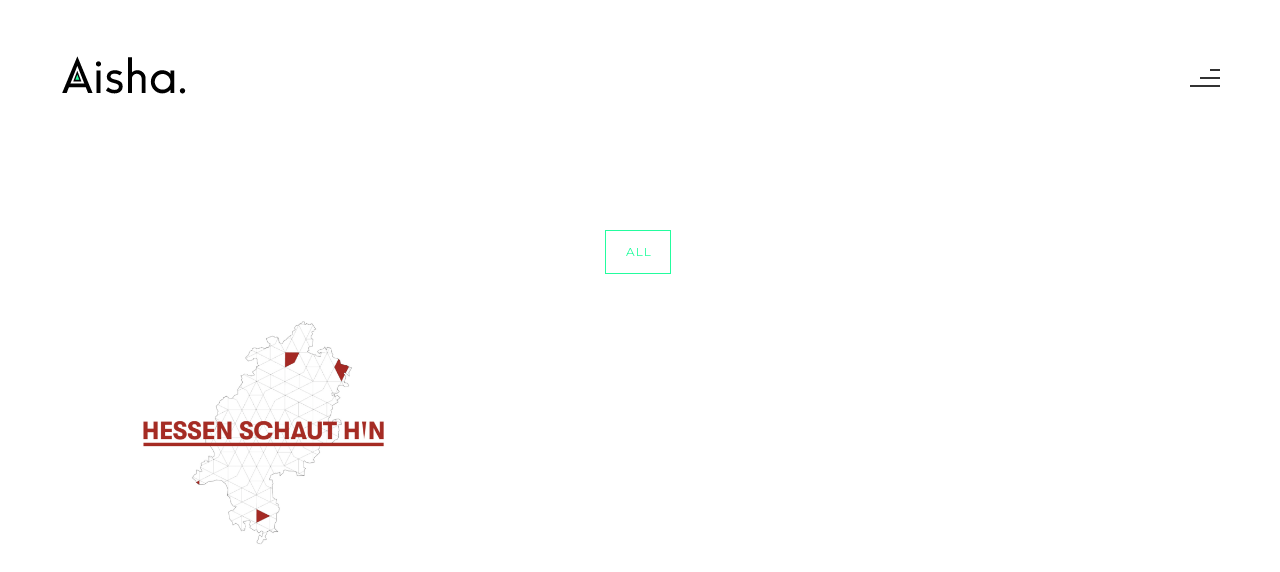

--- FILE ---
content_type: text/css
request_url: https://www.aishacamara.com/wp-content/uploads/oshine_dynamic_css/be_dynamic.css?ver=1.0
body_size: 6171
content:
body{background-color:rgb(255,255,255);background-color:rgba(255,255,255,1)}.layout-box #header-inner-wrap,#header-inner-wrap,body.header-transparent #header #header-inner-wrap.no-transparent,.left-header .sb-slidebar.sb-left,.left-header .sb-slidebar.sb-left #slidebar-menu a::before{background-color:rgb(255,255,255);background-color:rgba(255,255,255,1)}#mobile-menu,#mobile-menu ul{background-color:rgb(255,255,255);background-color:rgba(255,255,255,1)}#mobile-menu li{border-bottom-color:#efefef }body.header-transparent #header-inner-wrap{background:transparent}.be-gdpr-modal-item input:checked + .slider{background-color:#23fd9e}.be-gdpr-modal-iteminput:focus + .slider{box-shadow:0 0 1px #23fd9e}.be-gdpr-modal-item .slider:before{background-color:#222}.be-gdpr-cookie-notice-bar .be-gdpr-cookie-notice-button{background:#23fd9e;color:#222}#header .header-border{border-bottom:0 none }#header-top-bar{background-color:rgb(50,50,50);background-color:rgba(50,50,50,0.85);border-bottom:0 none #323232;color:#fff}#header-top-bar #topbar-menu li a{color:#fff}#header-bottom-bar{background-color:rgb(255,255,255);background-color:rgba(255,255,255,1);border-top:0 none #323232;border-bottom:0 none #323232}body.header-transparent #header #header-inner-wrap{-webkit-transition:background .25s ease,box-shadow .25s ease,opacity 700ms cubic-bezier(0.645,0.045,0.355,1),transform 700ms cubic-bezier(0.645,0.045,0.355,1);-moz-transition:background .25s ease,box-shadow .25s ease,opacity 700ms cubic-bezier(0.645,0.045,0.355,1),transform 700ms cubic-bezier(0.645,0.045,0.355,1);-o-transition:background .25s ease,box-shadow .25s ease,opacity 700ms cubic-bezier(0.645,0.045,0.355,1),transform 700ms cubic-bezier(0.645,0.045,0.355,1);transition:background .25s ease,box-shadow .25s ease,opacity 700ms cubic-bezier(0.645,0.045,0.355,1),transform 700ms cubic-bezier(0.645,0.045,0.355,1)}body.header-transparent.semi #header .semi-transparent{background-color:rgb(0,0,0);background-color:rgba(0,0,0,0.4);!important }body.header-transparent.semi #content{padding-top:100px}#content,#blog-content{background-color:rgb(255,255,255);background-color:rgba(255,255,255,1)}#bottom-widgets{background-color:rgb(242,243,248);background-color:rgba(242,243,248,1)}#footer{background-color:rgb(235,235,235);background-color:rgba(235,235,235,1)}#footer .footer-border{border-bottom:0 none }.page-title-module-custom{background-color:rgb(242,243,248);background-color:rgba(242,243,248,1)}#portfolio-title-nav-wrap{background-color :#ededed}#navigation .sub-menu,#navigation .children,#navigation-left-side .sub-menu,#navigation-left-side .children,#navigation-right-side .sub-menu,#navigation-right-side .children{background-color:rgb(31,31,31);background-color:rgba(31,31,31,1)}.sb-slidebar.sb-right{background-color:rgb(35,253,158);background-color:rgba(35,253,158,1)}.left-header .left-strip-wrapper,.left-header #left-header-mobile{background-color :#fff }.layout-box-top,.layout-box-bottom,.layout-box-right,.layout-box-left,.layout-border-header-top #header-inner-wrap,.layout-border-header-top.layout-box #header-inner-wrap,body.header-transparent .layout-border-header-top #header #header-inner-wrap.no-transparent{background-color:rgb(211,211,211);background-color:rgba(211,211,211,1)}.left-header.left-sliding.left-overlay-menu .sb-slidebar{background-color:rgb(8,8,8);background-color:rgba(8,8,8,0.90)}.top-header.top-overlay-menu .sb-slidebar{background-color:rgb(35,253,158);background-color:rgba(35,253,158,1)}.search-box-wrapper{background-color:rgb(255,255,255);background-color:rgba(255,255,255,0.85)}.search-box-wrapper.style1-header-search-widget input[type="text"]{background-color:transparent !important;color:#000;border:1px solid #000}.search-box-wrapper.style2-header-search-widget input[type="text"]{background-color:transparent !important;color:#000;border:none !important;box-shadow:none !important}.search-box-wrapper .searchform .search-icon{color:#000}#header-top-bar-right .search-box-wrapper.style1-header-search-widget input[type="text"]{border:none}.post-title,.post-date-wrap{margin-bottom:12px}.layout-box-top,.layout-box-bottom{height:30px}.layout-box-right,.layout-box-left{width:30px}#main.layout-border,#main.layout-border.layout-border-header-top{padding:30px}.left-header #main.layout-border{padding-left:0}#main.layout-border.layout-border-header-top{padding-top:0}.be-themes-layout-layout-border #logo-sidebar,.be-themes-layout-layout-border-header-top #logo-sidebar{margin-top:70px}.left-header.left-static.be-themes-layout-layout-border #main-wrapper{margin-left:310px}.left-header.left-static.be-themes-layout-layout-border .sb-slidebar.sb-left{left:30px}body.be-themes-layout-layout-border-header-top .sb-slidebar.sb-right,body.be-themes-layout-layout-border .sb-slidebar.sb-right{right:-250px}.be-themes-layout-layout-border-header-top .sb-slidebar.sb-right.opened,.be-themes-layout-layout-border .sb-slidebar.sb-right.opened{right:30px}body.be-themes-layout-layout-border-header-top.top-header:not(.top-overlay-menu).slider-bar-opened #main #header #header-inner-wrap.no-transparent.top-animate,body.be-themes-layout-layout-border.top-header:not(.top-overlay-menu).slider-bar-opened #main #header #header-inner-wrap.no-transparent.top-animate{right:310px}body.be-themes-layout-layout-border-header-top.single-page-version .single-page-nav-wrap,body.be-themes-layout-layout-border.single-page-version .single-page-nav-wrap{right:50px}.top-header .layout-border #content.page-split-screen-left{margin-left:calc(50% + 15px)}.top-header.page-template-page-splitscreen-left .layout-border .header-hero-section{width:calc(50% - 15px)}.top-header .layout-border #content.page-split-screen-right{width:calc(50% - 15px)}.top-header.page-template-page-splitscreen-right .layout-border .header-hero-section{left:calc(50% - 15px)}@media only screen and (max-width:960px){body.be-themes-layout-layout-border-header-top.single-page-version .single-page-nav-wrap,body.be-themes-layout-layout-border.single-page-version .single-page-nav-wrap{right:35px}body.be-themes-layout-layout-border-header-top .sb-slidebar.sb-right,body.be-themes-layout-layout-border .sb-slidebar.sb-right{right:-280px}#main.layout-border,#main.layout-border.layout-border-header-top{padding:0 !important}.top-header .layout-border #content.page-split-screen-left,.top-header .layout-border #content.page-split-screen-right{margin-left:0;width:100%}.top-header.page-template-page-splitscreen-right .layout-border .header-hero-section,.top-header.page-template-page-splitscreen-left .layout-border .header-hero-section{width:100%}}.filters.single_border .filter_item{border-color:#23fd9e}.filters.rounded .current_choice{border-radius:50px;background-color:#23fd9e;color:#222}.filters.single_border .current_choice,.filters.border .current_choice{color:#23fd9e}.exclusive-mobile-bg .menu-controls{background-color:background-color:rgb(255,255,255);background-color:rgba(255,255,255,0);}#header .be-mobile-menu-icon span{background-color :#323232}#header-controls-right,#header-controls-left,.overlay-menu-close,.be-overlay-menu-close{color :#323232}#header .exclusive-mobile-bg .be-mobile-menu-icon,#header .exclusive-mobile-bg .be-mobile-menu-icon span,#header-inner-wrap.background--light.transparent.exclusive-mobile-bg .be-mobile-menu-icon,#header-inner-wrap.background--light.transparent.exclusive-mobile-bg .be-mobile-menu-icon span,#header-inner-wrap.background--dark.transparent.exclusive-mobile-bg .be-mobile-menu-icon,#header-inner-wrap.background--dark.transparent.exclusive-mobile-bg .be-mobile-menu-icon span{background-color:#323232}.be-mobile-menu-icon{width:30px;height:2px}.be-mobile-menu-icon .hamburger-line-1{top:-8px}.be-mobile-menu-icon .hamburger-line-3{top:8px}.thumb-title-wrap{color:#222}#bottom-widgets .widget ul li a,#bottom-widgets a{color:inherit}#bottom-widgets .tagcloud a:hover{color:#222}a,a:visited,a:hover,#bottom-widgets .widget ul li a:hover,#bottom-widgets a:hover{color:#23fd9e}#header-top-menu a:hover,#navigation .current_page_item a,#navigation .current_page_item a:hover,#navigation a:hover,#navigation-left-side .current_page_item a,#navigation-left-side .current_page_item a:hover,#navigation-left-side a:hover,#navigation-right-side .current_page_item a,#navigation-right-side .current_page_item a:hover,#navigation-right-side a:hover,#menu li.current-menu-ancestor>a,#navigation-left-side .current-menu-item>a,#navigation-right-side .current-menu-item>a,#navigation .current-menu-item>a,#navigation .sub-menu .current-menu-item>a,#navigation .sub-menu a:hover,#navigation .children .current-menu-item>a,#navigation .children a:hover,#slidebar-menu .current-menu-item>a,.special-header-menu a:hover + .mobile-sub-menu-controller i,.special-header-menu #slidebar-menu a:hover,.special-header-menu .sub-menu a:hover,.single-page-version #navigation a:hover,.single-page-version #navigation-left-side a:hover,.single-page-version #navigation-right-side a:hover,.single-page-version #navigation .current-section.current_page_item a,.single-page-version #navigation-left-side .current-section.current_page_item a,.single-page-version #navigation-right-side .current-section.current_page_item a,.single-page-version #slidebar-menu .current-section.current_page_item a,.single-page-version #navigation .current_page_item a:hover,.single-page-version #navigation-left-side .current_page_item a:hover,.single-page-version #navigation-right-side .current_page_item a:hover,.single-page-version #slidebar-menu .current_page_item a:hover,.be-sticky-sections #navigation a:hover,.be-sticky-sections #navigation-left-side a:hover,.be-sticky-sections #navigation-right-side a:hover,.be-sticky-sections #navigation .current-section.current_page_item a,.be-sticky-sections #navigation-left-side .current-section.current_page_item a,.be-sticky-sections #navigation-right-side .current-section.current_page_item a,.be-sticky-sections #navigation .current_page_item a:hover,.be-sticky-sections #navigation-left-side .current_page_item a:hover,.be-sticky-sections #navigation-right-side .current_page_item a:hover,#navigation .current-menu-ancestor>a,#navigation-left-side .current-menu-ancestor>a,#navigation-right-side .current-menu-ancestor>a,#slidebar-menu .current-menu-ancestor>a,.special-header-menu .current-menu-item>a,.sb-left #slidebar-menu a:hover{color:#222}#navigation .current_page_item ul li a,#navigation-left-side .current_page_item ul li a,#navigation-right-side .current_page_item ul li a,.single-page-version #navigation .current_page_item a,.single-page-version #navigation-left-side .current_page_item a,.single-page-version #navigation-right-side .current_page_item a,.single-page-version #slidebar-menu .current_page_item a,.single-page-version #navigation .sub-menu .current-menu-item>a,.single-page-version #navigation .children .current-menu-item>a .be-sticky-sections #navigation .current_page_item a,.be-sticky-sections #navigation-left-side .current_page_item a,.be-sticky-sections #navigation-right-side .current_page_item a,.be-sticky-sections #navigation .sub-menu .current-menu-item>a,.be-sticky-sections #navigation .children .current-menu-item>a{color:inherit}.be-nav-link-effect-1 a::after,.be-nav-link-effect-2 a::after,.be-nav-link-effect-3 a::after{background-color:rgb(34,34,34);background-color:rgba(34,34,34,1)}#portfolio-title-nav-wrap .portfolio-nav a{color:#d2d2d2}#portfolio-title-nav-wrap .portfolio-nav a .home-grid-icon span{background-color:#d2d2d2}#portfolio-title-nav-wrap .portfolio-nav a:hover{color:#000}#portfolio-title-nav-wrap .portfolio-nav a:hover .home-grid-icon span{background-color:#000}.page-title-module-custom .header-breadcrumb{line-height:36px}#portfolio-title-nav-bottom-wrap h6,#portfolio-title-nav-bottom-wrap ul li a,.single_portfolio_info_close,#portfolio-title-nav-bottom-wrap .slider-counts{background-color:rgb(255,255,255);background-color:rgba(255,255,255,0)}.more-link.style2-button:hover{border-color:#23fd9e !important;background:#23fd9e !important;color:#222 !important}.woocommerce a.button,.woocommerce-page a.button,.woocommerce button.button,.woocommerce-page button.button,.woocommerce input.button,.woocommerce-page input.button,.woocommerce #respond input#submit,.woocommerce-page #respond input#submit,.woocommerce #content input.button,.woocommerce-page #content input.button{background:transparent !important;color:#000 !important;border-color:#000 !important;border-style:solid !important;border-width:2px !important;background:transparent !important;color:#000 !important;border-width:2px !important;border-color:#000 !important;line-height:41px;text-transform:uppercase}.woocommerce a.button:hover,.woocommerce-page a.button:hover,.woocommerce button.button:hover,.woocommerce-page button.button:hover,.woocommerce input.button:hover,.woocommerce-page input.button:hover,.woocommerce #respond input#submit:hover,.woocommerce-page #respond input#submit:hover,.woocommerce #content input.button:hover,.woocommerce-page #content input.button:hover{background:#e0a240 !important;color:#fff !important;border-color:#e0a240 !important;border-width:2px !important;background:#23fd9e !important;color:#222 !important;border-color:#23fd9e !important}.woocommerce a.button.alt,.woocommerce-page a.button.alt,.woocommerce .button.alt,.woocommerce-page .button.alt,.woocommerce input.button.alt,.woocommerce-page input.button.alt,.woocommerce input[type="submit"].alt,.woocommerce-page input[type="submit"].alt,.woocommerce #respond input#submit.alt,.woocommerce-page #respond input#submit.alt,.woocommerce #content input.button.alt,.woocommerce-page #content input.button.alt{background:#e0a240 !important;color:#fff !important;border-color:#e0a240 !important;border-style:solid !important;border-width:2px !important;background:#23fd9e !important;color:#222 !important;border-width:2px !important;border-color:#23fd9e !important;line-height:41px;text-transform:uppercase}.woocommerce a.button.alt:hover,.woocommerce-page a.button.alt:hover,.woocommerce .button.alt:hover,.woocommerce-page .button.alt:hover,.woocommerce input[type="submit"].alt:hover,.woocommerce-page input[type="submit"].alt:hover,.woocommerce input.button.alt:hover,.woocommerce-page input.button.alt:hover,.woocommerce #respond input#submit.alt:hover,.woocommerce-page #respond input#submit.alt:hover,.woocommerce #content input.button.alt:hover,.woocommerce-page #content input.button.alt:hover{background:transparent !important;color:#000 !important;border-color:#000 !important;border-style:solid !important;border-width:2px !important;background:transparent !important;color:#000 !important;border-color:#000 !important}.woocommerce .woocommerce-message a.button,.woocommerce-page .woocommerce-message a.button,.woocommerce .woocommerce-message a.button:hover,.woocommerce-page .woocommerce-message a.button:hover{border:none !important;color:#fff !important;background:none !important}.woocommerce .woocommerce-ordering select.orderby,.woocommerce-page .woocommerce-ordering select.orderby{border-color:#eee}.style7-blog .post-title{margin-bottom:9px}.style8-blog .post-comment-wrap a:hover{color :#23fd9e}.style8-blog .element:not(.be-image-post) .post-details-wrap{background-color:#fff }.accordion .accordion-head.with-bg.ui-accordion-header-active{background-color:#23fd9e !important;color:#222 !important}#portfolio-title-nav-wrap{padding-top:15px;padding-bottom:15px;border-bottom:1px solid #000}#portfolio-title-nav-bottom-wrap h6,#portfolio-title-nav-bottom-wrap ul,.single_portfolio_info_close .font-icon,.slider-counts{color:#1a1a1a }#portfolio-title-nav-bottom-wrap .home-grid-icon span{background-color:#1a1a1a }#portfolio-title-nav-bottom-wrap h6:hover,#portfolio-title-nav-bottom-wrap ul a:hover,#portfolio-title-nav-bottom-wrap .slider-counts:hover,.single_portfolio_info_close:hover{background-color:rgb(255,255,255);background-color:rgba(255,255,255,0.85)}#portfolio-title-nav-bottom-wrap h6:hover,#portfolio-title-nav-bottom-wrap ul a:hover,#portfolio-title-nav-bottom-wrap .slider-counts:hover,.single_portfolio_info_close:hover .font-icon{color:#1a1a1a }#portfolio-title-nav-bottom-wrap ul a:hover .home-grid-icon span{background-color:#1a1a1a }body #header-inner-wrap.top-animate #navigation,body #header-inner-wrap.top-animate .header-controls,body #header-inner-wrap.stuck #navigation,body #header-inner-wrap.stuck .header-controls{-webkit-transition:line-height 0.5s ease;-moz-transition:line-height 0.5s ease;-ms-transition:line-height 0.5s ease;-o-transition:line-height 0.5s ease;transition:line-height 0.5s ease}.header-cart-controls .cart-contents span{background:#646464}.header-cart-controls .cart-contents span{color:#f5f5f5}.left-sidebar-page,.right-sidebar-page,.no-sidebar-page .be-section-pad:first-child,.page-template-page-940-php #content,.no-sidebar-page #content-wrap,.portfolio-archives.no-sidebar-page #content-wrap{padding-top:80px;padding-bottom:80px}.no-sidebar-page #content-wrap.page-builder{padding-top:0;padding-bottom:0}.left-sidebar-page .be-section:first-child,.right-sidebar-page .be-section:first-child,.dual-sidebar-page .be-section:first-child{padding-top:0 !important}.style1 .logo,.style4 .logo,#left-header-mobile .logo,.style3 .logo,.style7 .logo,.style10 .logo{padding-top:50px;padding-bottom:50px}.style5 .logo,.style6 .logo{margin-top:50px;margin-bottom:50px}#footer-wrap{padding-top:25px;padding-bottom:25px}.sec-bg,.gallery_content,.fixed-sidebar-page .fixed-sidebar,.style3-blog .blog-post.element .element-inner,.style4-blog .blog-post,.blog-post.format-link .element-inner,.blog-post.format-quote .element-inner,.woocommerce ul.products li.product,.woocommerce-page ul.products li.product,.chosen-container.chosen-container-single .chosen-drop,.chosen-container.chosen-container-single .chosen-single,.chosen-container.chosen-container-active.chosen-with-drop .chosen-single{background:#fff}.sec-color,.post-meta a,.pagination a,.pagination a:visited,.pagination span,.pages_list a,input[type="text"],input[type="email"],input[type="password"],textarea,.gallery_content,.fixed-sidebar-page .fixed-sidebar,.style3-blog .blog-post.element .element-inner,.style4-blog .blog-post,.blog-post.format-link .element-inner,.blog-post.format-quote .element-inner,.woocommerce ul.products li.product,.woocommerce-page ul.products li.product,.chosen-container.chosen-container-single .chosen-drop,.chosen-container.chosen-container-single .chosen-single,.chosen-container.chosen-container-active.chosen-with-drop .chosen-single{color:#757575}.woocommerce .quantity .plus,.woocommerce .quantity .minus,.woocommerce #content .quantity .plus,.woocommerce #content .quantity .minus,.woocommerce-page .quantity .plus,.woocommerce-page .quantity .minus,.woocommerce-page #content .quantity .plus,.woocommerce-page #content .quantity .minus,.woocommerce .quantity input.qty,.woocommerce #content .quantity input.qty,.woocommerce-page .quantity input.qty,.woocommerce-page #content .quantity input.qty{background:#fff;color:#757575;border-color:#eee}.woocommerce div.product .woocommerce-tabs ul.tabs li,.woocommerce #content div.product .woocommerce-tabs ul.tabs li,.woocommerce-page div.product .woocommerce-tabs ul.tabs li,.woocommerce-page #content div.product .woocommerce-tabs ul.tabs li{color:#757575!important}.chosen-container .chosen-drop,nav.woocommerce-pagination,.summary.entry-summary .price,.portfolio-details.style2 .gallery-side-heading-wrap,#single-author-info,.single-page-atts,article.comment{border-color:#eee !important}.fixed-sidebar-page #page-content{background:#fff}.sec-border,input[type="text"],input[type="email"],input[type="tel"],input[type="password"],textarea{border:2px solid #eee}.chosen-container.chosen-container-single .chosen-single,.chosen-container.chosen-container-active.chosen-with-drop .chosen-single{border:2px solid #eee}.woocommerce table.shop_attributes th,.woocommerce-page table.shop_attributes th,.woocommerce table.shop_attributes td,.woocommerce-page table.shop_attributes td{border:none;border-bottom:1px solid #eee;padding-bottom:5px}.woocommerce .widget_price_filter .price_slider_wrapper .ui-widget-content,.woocommerce-page .widget_price_filter .price_slider_wrapper .ui-widget-content{border:1px solid #eee}.pricing-table .pricing-title,.chosen-container .chosen-results li{border-bottom:1px solid #eee}.separator{border:0;height:1px;color:#eee;background-color:#eee}.alt-color,li.ui-tabs-active h6 a,a,a:visited,.social_media_icons a:hover,.post-title a:hover,.fn a:hover,a.team_icons:hover,.recent-post-title a:hover,.widget_nav_menu ul li.current-menu-item a,.widget_nav_menu ul li.current-menu-item:before,.woocommerce ul.cart_list li a:hover,.woocommerce ul.product_list_widget li a:hover,.woocommerce-page ul.cart_list li a:hover,.woocommerce-page ul.product_list_widget li a:hover,.woocommerce-page .product-categories li a:hover,.woocommerce ul.products li.product .product-meta-data h3:hover,.woocommerce table.cart a.remove:hover,.woocommerce #content table.cart a.remove:hover,.woocommerce-page table.cart a.remove:hover,.woocommerce-page #content table.cart a.remove:hover,td.product-name a:hover,.woocommerce-page #content .quantity .plus:hover,.woocommerce-page #content .quantity .minus:hover,.post-category a:hover,.menu-card-item-stared{color:#23fd9e}a.custom-like-button.no-liked{color:rgba(255,255,255,0.5)}a.custom-like-button.liked{color:rgba(255,255,255,1)}#navigation a::before,#header-top-menu a::before,#navigation .sub-menu a::before,#navigation .children a::before,.special-header-menu #slidebar-menu a::before,.special-header-menu .sub-menu a::before{content :'';border-bottom:2px solid #222;width:100%;bottom :0}.content-slide-wrap .flex-control-paging li a.flex-active,.content-slide-wrap .flex-control-paging li.flex-active a:before{background:#23fd9e !important;border-color:#23fd9e !important}#navigation .menu>ul>li.mega>ul>li{border-color:#3d3d3d}.sb-slidebar.sb-right .menu{border-top:1px solid #2d2d2d;border-bottom:1px solid #2d2d2d}.post-title a:hover{color:#23fd9e !important}.alt-bg,input[type="submit"],.tagcloud a:hover,.pagination a:hover,.widget_tag_cloud a:hover,.pagination .current,.trigger_load_more .be-button,.trigger_load_more .be-button:hover{background-color:#23fd9e;transition:0.2s linear all}.mejs-controls .mejs-time-rail .mejs-time-current,.mejs-controls .mejs-horizontal-volume-slider .mejs-horizontal-volume-current,.woocommerce span.onsale,.woocommerce-page span.onsale,.woocommerce a.add_to_cart_button.button.product_type_simple.added,.woocommerce-page .widget_shopping_cart_content .buttons a.button:hover,.woocommerce nav.woocommerce-pagination ul li span.current,.woocommerce nav.woocommerce-pagination ul li a:hover,.woocommerce nav.woocommerce-pagination ul li a:focus,.testimonial-flex-slider .flex-control-paging li a.flex-active,#back-to-top,.be-carousel-nav,.portfolio-carousel .owl-controls .owl-prev:hover,.portfolio-carousel .owl-controls .owl-next:hover,.owl-theme .owl-controls .owl-dot.active span,.owl-theme .owl-controls .owl-dot:hover span,.more-link.style3-button,.view-project-link.style3-button{background:#23fd9e !important}.single-page-nav-link.current-section-nav-link{background:#222 !important}.view-project-link.style2-button,.single-page-nav-link.current-section-nav-link{border-color:#23fd9e !important}.view-project-link.style2-button:hover{background:#23fd9e !important;color:#222 !important}.tagcloud a:hover,.testimonial-flex-slider .flex-control-paging li a.flex-active,.testimonial-flex-slider .flex-control-paging li a{border-color:#23fd9e}a.be-button.view-project-link,.more-link{border-color:#23fd9e}.portfolio-container .thumb-bg{background-color:rgba(35,253,158,0.85)}.photostream_overlay,.be-button,.more-link.style3-button,.view-project-link.style3-button,button,input[type="button"],input[type="submit"],input[type="reset"]{background-color:#23fd9e}input[type="file"]::-webkit-file-upload-button{background-color:#23fd9e}.alt-bg-text-color,input[type="submit"],.tagcloud a:hover,.pagination a:hover,.widget_tag_cloud a:hover,.pagination .current,.woocommerce nav.woocommerce-pagination ul li span.current,.woocommerce nav.woocommerce-pagination ul li a:hover,.woocommerce nav.woocommerce-pagination ul li a:focus,#back-to-top,.be-carousel-nav,.single_portfolio_close .font-icon,.single_portfolio_back .font-icon,.more-link.style3-button,.view-project-link.style3-button,.trigger_load_more a.be-button,.trigger_load_more a.be-button:hover,.portfolio-carousel .owl-controls .owl-prev:hover .font-icon,.portfolio-carousel .owl-controls .owl-next:hover .font-icon{color:#222;transition:0.2s linear all}.woocommerce .button.alt.disabled{background:#efefef !important;color:#a2a2a2 !important;border:none !important;cursor:not-allowed}.be-button,input[type="button"],input[type="submit"],input[type="reset"],button{color:#222;transition:0.2s linear all}input[type="file"]::-webkit-file-upload-button{color:#222;transition:0.2s linear all}.button-shape-rounded #submit,.button-shape-rounded .style2-button.view-project-link,.button-shape-rounded .style3-button.view-project-link,.button-shape-rounded .style2-button.more-link,.button-shape-rounded .style3-button.more-link,.button-shape-rounded .contact_submit{border-radius:3px}.button-shape-circular .style2-button.view-project-link,.button-shape-circular .style3-button.view-project-link{border-radius:50px;padding:17px 30px !important}.button-shape-circular .style2-button.more-link,.button-shape-circular .style3-button.more-link{border-radius:50px;padding:7px 30px !important}.button-shape-circular .contact_submit,.button-shape-circular #submit{border-radius:50px;padding-left:30px;padding-right:30px}.view-project-link.style4-button:hover::after{border-color :#23fd9e}.mfp-arrow{color:#222;transition:0.2s linear all;-moz-transition:0.2s linear all;-o-transition:0.2s linear all;transition:0.2s linear all}.portfolio-title a{color:inherit}.arrow-block .arrow_prev,.arrow-block .arrow_next,.arrow-block .flickity-prev-next-button{background-color:rgb(0,0,0);background-color:rgba(0,0,0,1)}.arrow-border .arrow_prev,.arrow-border .arrow_next,.arrow-border .flickity-prev-next-button{border:1px solid #000}.gallery-info-box-wrap .arrow_prev .font-icon,.gallery-info-box-wrap .arrow_next .font-icon{color:#fff}.flickity-prev-next-button .arrow{fill:#fff}.arrow-block .arrow_prev:hover,.arrow-block .arrow_next:hover,.arrow-block .flickity-prev-next-button:hover{background-color:rgb(0,0,0);background-color:rgba(0,0,0,1)}.arrow-border .arrow_prev:hover,.arrow-border .arrow_next:hover,.arrow-border .flickity-prev-next-button:hover{border:1px solid #000}.gallery-info-box-wrap .arrow_prev:hover .font-icon,.gallery-info-box-wrap .arrow_next:hover .font-icon{color:#fff}.flickity-prev-next-button:hover .arrow{fill:#fff}#back-to-top.layout-border,#back-to-top.layout-border-header-top{right:50px;bottom:50px}.layout-border .fixed-sidebar-page #right-sidebar.active-fixed{right:30px}body.header-transparent.admin-bar .layout-border #header #header-inner-wrap.no-transparent.top-animate,body.sticky-header.admin-bar .layout-border #header #header-inner-wrap.no-transparent.top-animate{top:62px}body.header-transparent .layout-border #header #header-inner-wrap.no-transparent.top-animate,body.sticky-header .layout-border #header #header-inner-wrap.no-transparent.top-animate{top:30px}body.header-transparent.admin-bar .layout-border.layout-border-header-top #header #header-inner-wrap.no-transparent.top-animate,body.sticky-header.admin-bar .layout-border.layout-border-header-top #header #header-inner-wrap.no-transparent.top-animate{top:32px;z-index:15}body.header-transparent .layout-border.layout-border-header-top #header #header-inner-wrap.no-transparent.top-animate,body.sticky-header .layout-border.layout-border-header-top #header #header-inner-wrap.no-transparent.top-animate{top:0;z-index:15}body.header-transparent .layout-border #header #header-inner-wrap.no-transparent #header-wrap,body.sticky-header .layout-border #header #header-inner-wrap.no-transparent #header-wrap{margin:0 30px;-webkit-box-sizing:border-box;-moz-box-sizing:border-box;box-sizing:border-box;position:relative}.mfp-content.layout-border img{padding:70px 0 70px 0}body.admin-bar .mfp-content.layout-border img{padding:102px 0 70px 0}.mfp-content.layout-border .mfp-bottom-bar{margin-top:-60px}body .mfp-content.layout-border .mfp-close{top:30px}body.admin-bar .mfp-content.layout-border .mfp-close{top:62px}pre{background-image:-webkit-repeating-linear-gradient(top,#FFF 0,#FFF 30px,#fff 24px,#fff 56px);background-image:-moz-repeating-linear-gradient(top,#FFF 0,#FFF 30px,#fff 24px,#fff 56px);background-image:-ms-repeating-linear-gradient(top,#FFF 0,#FFF 30px,#fff 24px,#fff 56px);background-image:-o-repeating-linear-gradient(top,#FFF 0,#FFF 30px,#fff 24px,#fff 56px);background-image:repeating-linear-gradient(top,#FFF 0,#FFF 30px,#fff 24px,#fff 56px);display:block;line-height:28px;margin-bottom:50px;overflow:auto;padding:0 10px;border:1px solid #eee}.post-title a{color:inherit}.be-sidemenu,.special-header-menu a::before{background-color:rgb(35,253,158);background-color:rgba(35,253,158,1)}.be-themes-layout-layout-border .be-sidemenu,.be-themes-layout-layout-border .be-sidemenu,.be-themes-layout-layout-border-header-top .be-sidemenu,.be-themes-layout-layout-border-header-top .be-sidemenu{padding:30px 0;box-sizing:border-box}.be-themes-layout-layout-border.overlay-left-align-menu .be-sidemenu,.be-themes-layout-layout-border.overlay-center-align-menu .be-sidemenu,.be-themes-layout-layout-border-header-top.overlay-left-align-menu .be-sidemenu,.be-themes-layout-layout-border-header-top.overlay-center-align-menu .be-sidemenu{padding:30px;box-sizing:border-box}.be-themes-layout-layout-border-header-top .be-sidemenu{padding-top:0}body.perspective-left.perspectiveview,body.perspective-right.perspectiveview{background-color:rgb(35,253,158);background-color:rgba(35,253,158,1)}body.left-header.perspective-right.perspectiveview{background-color:rgb(8,8,8);background-color:rgba(8,8,8,0.90)}body.perspective-left .be-sidemenu,body.perspective-right .be-sidemenu{background-color :transparent}.overlay-center-align-menu.header-solid.side-menu-opened,.overlay-horizontal-menu.header-solid.side-menu-opened{background-color:rgb(255,255,255);background-color:rgba(255,255,255,1)}body.overlay-center-align-menu .be-sidemenu,body.overlay-horizontal-menu .be-sidemenu,body.overlay-center-align-menu .special-header-menu a::before,body.overlay-horizontal-menu .special-header-menu a::before{background-color:rgb(35,253,158);background-color:rgba(35,253,158,1)}body.page-stack-top .be-sidemenu{background-color :transparent}body.page-stack-top.side-menu-opened{background-color:rgb(35,253,158);background-color:rgba(35,253,158,1)}.be-page-stack-left:after,.be-page-stack-left:before,.be-page-stack-right:after,.be-page-stack-right:before{background-color:rgb(255,255,255);background-color:rgba(255,255,255,1)}.be-page-stack.be-page-stack-empty{background-color:rgb(255,255,255);background-color:rgba(255,255,255,1)}.style7 .logo,.style9 .logo,.style10 .logo{padding-top:50px;padding-bottom:50px}.be-sidemenu{width :320px}body:not(.overlay-horizontal-menu):not(.overlay-center-align-menu):not(.page-stack-top) #be-sidemenu-content{padding-top:50px}.overlay-center-align-menu #be-sidemenu-content,.overlay-horizontal-menu #be-sidemenu-content{padding-top:50px}.page-stack-top #be-sidemenu-content{padding-top:50px}.header-solid.page-stack-top-opened #main-wrapper{margin-top :100px}.be-sidemenu.be-sidemenu-right{transform:translateX( 320px)}body.top-header.page-stack-right.side-menu-opened #main>*:not(#header),body.top-header.page-stack-right.side-menu-opened #header-inner-wrap,body.top-header.page-stack-right.side-menu-opened #main:after,body.top-header.special-right-menu:not(.push-special-menu).side-menu-opened #main>*:not(#header),body.top-header.special-right-menu:not(.push-special-menu).side-menu-opened #header-inner-wrap,body.top-header.special-right-menu.side-menu-opened #main:after{transform:translateX( -320px)}body.top-header.page-stack-left.side-menu-opened #main>*:not(#header),body.top-header.page-stack-left.side-menu-opened #header-inner-wrap,body.top-header.page-stack-left.side-menu-opened #main:after,body.top-header.special-left-menu:not(.push-special-menu).side-menu-opened #main>*:not(#header),body.top-header.special-left-menu:not(.push-special-menu).side-menu-opened #header-inner-wrap,body.top-header.special-left-menu.side-menu-opened #main:after{transform:translateX( 320px)}.page-stack-left #main::after,.page-stack-right #main::after,.special-left-menu #main::after,.special-right-menu #main::after{background-color:rgb(0,0,0);background-color:rgba(0,0,0,0)}.be-sidemenu.be-sidemenu-left{transform:translateX( -320px)}.header-solid.perspective-left.perspectiveview #main,.header-solid.perspective-right.perspectiveview #main{margin-top:100px}body.overlay-center-align-menu.side-menu-opened #header-inner-wrap #header-wrap,body.overlay-center-align-menu.side-menu-opened #header-inner-wrap #header-controls-right,body.overlay-center-align-menu.side-menu-opened #header-inner-wrap #header-controls-left,body.overlay-horizontal-menu.side-menu-opened #header-inner-wrap #header-wrap,body.overlay-horizontal-menu.side-menu-opened #header-inner-wrap #header-controls-right,body.overlay-horizontal-menu.side-menu-opened #header-inner-wrap #header-controls-left,body.page-stack-top.side-menu-opened #header-inner-wrap #header-wrap,body.page-stack-top.side-menu-opened #header-inner-wrap #header-controls-right,body.page-stack-top.side-menu-opened #header-inner-wrap #header-controls-left{line-height :100px}.special-header-menu .menu-item,.special-header-logo,.special-header-bottom-text{text-align:left}#portfolio-navigation-bottom-wrap{height:100px;border-top:1px solid #efefef;border-bottom:1px solid #efefef}a.navigation-previous-post-link,a.navigation-next-post-link{color:#1a1a1a}a.navigation-previous-post-link:hover,a.navigation-next-post-link:hover{color:#000}.arrow-line-one,.arrow-line-two,.arrow-line-three{background-color:#1a1a1a}.navigation-previous-post-link:hover .arrow-line-one,.navigation-previous-post-link:hover .arrow-line-two,.navigation-previous-post-link:hover .arrow-line-three,.navigation-next-post-link:hover .arrow-line-one,.navigation-next-post-link:hover .arrow-line-two,.navigation-next-post-link:hover .arrow-line-three{background-color:#000}.navigation-grid{border-right:1px solid #efefef;border-left:1px solid #efefef}#portfolio-navigation-bottom-wrap{background :#fff}.navigation-grid:hover,.navigation-previous::after,.navigation-next::after{background-color :#fff}#portfolio-navigation-bottom-wrap .home-grid-icon span{background:#1a1a1a}#portfolio-navigation-bottom-wrap .portfolio-url:hover span{background:#1a1a1a}.loader-style1-double-bounce1,.loader-style1-double-bounce2,.loader-style2-wrap,.loader-style3-wrap>div,.loader-style5-wrap .dot1,.loader-style5-wrap .dot2,#nprogress .bar{background:#23fd9e !important}.loader-style4-wrap{border-top:7px solid rgba(35,253,158,0.3);border-right:7px solid rgba(35,253,158,0.3);border-bottom:7px solid rgba(35,253,158,0.3);border-left-color:#23fd9e}#nprogress .spinner-icon{border-top-color:#23fd9e !important;border-left-color:#23fd9e !important}#nprogress .peg{box-shadow:0 0 10px #23fd9e,0 0 5px #23fd9e !important}.style1 #navigation,.style3 #navigation,.style4 #navigation,.style5 #navigation,#header-controls-left,#header-controls-right,#header-wrap,.mobile-nav-controller-wrap,#left-header-mobile .header-cart-controls,.style6 #navigation-left-side,.style6 #navigation-right-side,.style7 #navigation{line-height:100px}body.header-transparent #header-wrap #navigation,body.header-transparent #header-wrap #navigation-left-side,body.header-transparent #header-wrap #navigation-right-side,body.header-transparent #header-inner-wrap .header-controls,body.header-transparent #header-inner-wrap #header-controls-left,body.header-transparent #header-inner-wrap #header-controls-right,body.header-transparent #header-inner-wrap #header-wrap,body.header-transparent #header-inner-wrap .mobile-nav-controller-wrap{line-height:100px}body #header-inner-wrap.top-animate #navigation,body #header-inner-wrap.top-animate #navigation-left-side,body #header-inner-wrap.top-animate #navigation-right-side,body #header-inner-wrap.top-animate .header-controls,body #header-inner-wrap.top-animate #header-wrap,body #header-inner-wrap.top-animate #header-controls-right,body #header-inner-wrap.top-animate #header-controls-left{line-height:100px}.header-transparent #content.page-split-screen-left,.header-transparent #content.page-split-screen-right{}#navigation-left-side{padding-right:40px}#navigation-right-side{padding-left:40px}#bbpress-forums li.bbp-body ul.forum,#bbpress-forums li.bbp-body ul.topic{border-top:1px solid #eee}#bbpress-forums ul.bbp-lead-topic,#bbpress-forums ul.bbp-topics,#bbpress-forums ul.bbp-forums,#bbpress-forums ul.bbp-replies,#bbpress-forums ul.bbp-search-results{border:1px solid #eee}#bbpress-forums li.bbp-header,#bbpress-forums li.bbp-footer,.menu-card-item.highlight-menu-item{background:#fff}#bbpress-forums .topic .bbp-topic-meta a:hover,.bbp-forum-freshness a:hover,.bbp-topic-freshness a:hover,.bbp-header .bbp-reply-content a:hover,.bbp-topic-tags a:hover,.bbp-breadcrumb a:hover,.bbp-forums-list a:hover{color:#23fd9e}div.bbp-reply-header,.bar-style-related-posts-list,.menu-card-item{border-color:#eee}#evcal_list .eventon_list_event .evcal_desc span.evcal_event_title,.eventon_events_list .evcal_event_subtitle{padding-bottom:10px !important}.eventon_events_list .eventon_list_event .evcal_desc,.evo_pop_body .evcal_desc,#page-content p.evcal_desc{padding-left:100px !important}.evcal_evdata_row{background:#fff !important}.eventon_events_list .eventon_list_event .event_description{background:#fff !important;border-color:#eee !important}.bordr,#evcal_list .bordb{border-color:#eee !important}.evcal_evdata_row .evcal_evdata_cell h3{margin-bottom:10px !important}/**** Be single portfolio - overflow images ****/

--- FILE ---
content_type: image/svg+xml
request_url: https://www.aishacamara.com/wp-content/uploads/Aisha_Logo-mit-tuerkis.svg
body_size: 1605
content:
<?xml version="1.0" encoding="UTF-8"?> <svg xmlns="http://www.w3.org/2000/svg" clip-rule="evenodd" fill-rule="evenodd" stroke-linejoin="round" stroke-miterlimit="2" viewBox="0 0 380 150"><g fill-rule="nonzero" transform="translate(-227.74 -209.22)"><path d="m304.68 321.05h-50.25l-6.71 17.13h-13.56l45.11-109.35h.57l45.11 109.35h-13.56zm-4.43-11.28-20.7-52.96-20.7 52.96z"></path><path d="m334.79 250.95c0-4.43 3.57-7.71 7.85-7.71 4.14 0 7.71 3.28 7.71 7.71 0 4.28-3.57 7.71-7.71 7.71-4.28 0-7.85-3.42-7.85-7.71zm2 20.13h11.56v67.1h-11.56z"></path><path d="m364.63 330.76 6.57-9.56c4.43 4 11.42 7.71 19.27 7.71s12.99-3.71 12.99-9.85c0-6.85-7-8.57-14.56-10.71-9.85-2.71-21.41-5.57-21.41-18.84 0-12.71 10.99-19.7 24.13-19.7 7.85 0 15.7 2.57 21.41 6.57l-6.71 8.99c-5.57-4-10.99-5.28-15.7-5.28-7.42 0-12.13 3.14-12.13 8.28 0 6.57 8.14 8.14 16.7 10.42 9.56 2.57 19.56 6.28 19.56 19.42 0 13.42-9.85 21.27-24.84 21.27-11.43-.02-19.43-4.44-25.28-8.72z"></path><path d="m483.12 294.07v44.11h-11.71v-43.26c0-7.99-6.42-14.28-14.28-14.28-8.14 0-14.42 6-14.56 13.7v43.83h-11.71v-107.06h11.71v44.83c4.28-3.85 9.99-6.14 16.28-6.14 13.42 0 24.27 10.85 24.27 24.27z"></path><path d="m568.91 271.08v67.1h-11.71v-9.57c-5.71 6.71-14.28 10.85-24.84 10.85-17.99 0-33.55-15.56-33.55-34.83s15.56-34.83 33.55-34.83c10.56 0 19.13 4.14 24.84 10.85v-9.56h11.71zm-11.7 33.55c0-12.99-10.28-23.41-23.27-23.41s-23.41 10.42-23.41 23.41 10.42 23.41 23.41 23.41 23.27-10.42 23.27-23.41z"></path><path d="m585.33 331.61c0-4.28 3.71-7.99 8-7.99s7.99 3.71 7.99 7.99c0 4.43-3.71 8-7.99 8s-8-3.57-8-8z"></path><path d="m279.37 271.47-11.94 31.98h24z"></path><path d="m279.4 282.6-5.97 16.17h12z" fill="#23fd9e"></path></g></svg> 

--- FILE ---
content_type: image/svg+xml
request_url: https://www.aishacamara.com/wp-content/uploads/Aisha_Logo.svg
body_size: 1605
content:
<?xml version="1.0" encoding="UTF-8"?> <svg xmlns="http://www.w3.org/2000/svg" clip-rule="evenodd" fill-rule="evenodd" height="150" stroke-linejoin="round" stroke-miterlimit="2" width="380"><g fill-rule="nonzero" transform="translate(-227.74 -209.22)"><path d="m304.68 321.05h-50.25l-6.71 17.13h-13.56l45.11-109.35h.57l45.11 109.35h-13.56zm-4.43-11.28-20.7-52.96-20.7 52.96z"></path><path d="m334.79 250.95c0-4.43 3.57-7.71 7.85-7.71 4.14 0 7.71 3.28 7.71 7.71 0 4.28-3.57 7.71-7.71 7.71-4.28 0-7.85-3.42-7.85-7.71zm2 20.13h11.56v67.1h-11.56z"></path><path d="m364.63 330.76 6.57-9.56c4.43 4 11.42 7.71 19.27 7.71s12.99-3.71 12.99-9.85c0-6.85-7-8.57-14.56-10.71-9.85-2.71-21.41-5.57-21.41-18.84 0-12.71 10.99-19.7 24.13-19.7 7.85 0 15.7 2.57 21.41 6.57l-6.71 8.99c-5.57-4-10.99-5.28-15.7-5.28-7.42 0-12.13 3.14-12.13 8.28 0 6.57 8.14 8.14 16.7 10.42 9.56 2.57 19.56 6.28 19.56 19.42 0 13.42-9.85 21.27-24.84 21.27-11.43-.02-19.43-4.44-25.28-8.72z"></path><path d="m483.12 294.07v44.11h-11.71v-43.26c0-7.99-6.42-14.28-14.28-14.28-8.14 0-14.42 6-14.56 13.7v43.83h-11.71v-107.06h11.71v44.83c4.28-3.85 9.99-6.14 16.28-6.14 13.42 0 24.27 10.85 24.27 24.27z"></path><path d="m568.91 271.08v67.1h-11.71v-9.57c-5.71 6.71-14.28 10.85-24.84 10.85-17.99 0-33.55-15.56-33.55-34.83s15.56-34.83 33.55-34.83c10.56 0 19.13 4.14 24.84 10.85v-9.56h11.71zm-11.7 33.55c0-12.99-10.28-23.41-23.27-23.41s-23.41 10.42-23.41 23.41 10.42 23.41 23.41 23.41 23.27-10.42 23.27-23.41z"></path><path d="m585.33 331.61c0-4.28 3.71-7.99 8-7.99s7.99 3.71 7.99 7.99c0 4.43-3.71 8-7.99 8s-8-3.57-8-8z"></path><path d="m279.37 271.47-11.94 31.98h24z"></path><path d="m279.4 282.6-5.97 16.17h12z" fill="#fff"></path></g></svg> 

--- FILE ---
content_type: text/javascript
request_url: https://www.aishacamara.com/wp-content/plugins/oshine-modules/public/js/oshine-modules.min.js?ver=3.2
body_size: 11544
content:
!function(t){var e=!1;navigator.userAgent.match(/MSIE ([0-9]+)\./)&&(e=!0,t("body").addClass("internet-explorer"));var a=0;t.getScrollbarWidth=function(){if(!a)if(e){var o=t('<textarea cols="10" rows="2"></textarea>').css({position:"absolute",top:-1e3,left:-1e3}).appendTo("body"),i=t('<textarea cols="10" rows="2" style="overflow: hidden;"></textarea>').css({position:"absolute",top:-1e3,left:-1e3}).appendTo("body");a=o.width()-i.width(),o.add(i).remove()}else{var r=t("<div />").css({width:100,height:100,overflow:"auto",position:"absolute",top:-1e3,left:-1e3}).prependTo("body").append("<div />").find("div").css({width:"100%",height:200});a=100-r.width(),r.parent().remove()}return a}}(jQuery),function(t){t.fn.unveil=function(e,a){function o(){var e=l.filter(function(){var e=t(this);if(!e.is(":hidden")){var a=r.scrollTop(),o=a+r.height(),i=e.offset().top;return i+e.height()>=a-n&&i<=o+n}});i=e.trigger("unveil"),l=l.not(i)}var i,r=t(window),n=e||0,s=window.devicePixelRatio>1?"data-src-retina":"data-src",l=this;return this.one("unveil",function(){var t=this.getAttribute(s);(t=t||this.getAttribute("data-src"))&&(this.setAttribute("src",t),"function"==typeof a&&a.call(this))}),r.on("scroll.unveil resize.unveil lookup.unveil",o),o(),this}}(window.jQuery||window.Zepto),jQuery,jQuery.fn.smartresize=function(t){return t?this.bind("resize",function(t,e,a){var o;return function(){var i=this,r=arguments;o?clearTimeout(o):a&&t.apply(i,r),o=setTimeout(function(){a||t.apply(i,r),o=null},e||100)}}(t)):this.trigger("smartresize")},function(t){t.fn.visible=function(e){var a=t(this),o=t(window),i=o.scrollTop(),r=i+o.height(),n=a.offset().top,s=n+a.height();return(!0===e?n:s)<=r&&(!0===e?s:n)>=i}}(jQuery),function(t){"use strict";oshineModulesConfig.vendorScriptsUrl;var e=oshineModulesConfig.dependencies||{};if(void 0!==e)for(var a in e)e.hasOwnProperty(a)&&asyncloader.register(e[a],a);var o=function(t){asyncloader.require("hoverdir",function(){var e=t.find(".element-inner");t.hasClass("style3-hover")?e.each(function(){jQuery(this).hoverdir()}):t.hasClass("style4-hover")&&e.each(function(){jQuery(this).hoverdir({inverse:!0})})})},i=function(t){asyncloader.require("photoswipe",function(){var e=function(t,e,a){var o,i,r,n=document.querySelectorAll(".pswp")[0],s=!0;jQuery("body").hasClass("all-ajax-content")&&(s=!1),r=function(t){var e,a,o=[];return jQuery(t).find("a.thumb-wrap").each(function(){e=jQuery(this).attr("data-size").split("x"),(a={src:jQuery(this).attr("href"),w:parseInt(e[0],10),h:parseInt(e[1],10),author:jQuery(this).attr("data-author")}).title=jQuery(this).attr("title"),a.el=jQuery(this),a.o={src:a.src,w:a.w,h:a.h},o.push(a)}),o}(e),i={index:t,history:s,galleryUID:e.attr("data-pswp-uid"),getThumbBoundsFn:function(t){var e=r[t].el.find("img")[0],a=window.pageYOffset||document.documentElement.scrollTop,o=e.getBoundingClientRect();return{x:o.left,y:o.top+a,w:o.width}},addCaptionHTMLFn:function(t,e,a){return t.title?(e.children[0].innerHTML=t.title,!0):(e.children[0].innerText="",!1)}};for(var l=document.getElementsByName("gallery-style"),d=0,u=l.length;d<u;d++)if(l[d].checked){"radio-all-controls"==l[d].id||"radio-minimal-black"==l[d].id&&(i.mainClass="pswp--minimal--dark",i.barsSize={top:0,bottom:0},i.captionEl=!1,i.fullscreenEl=!1,i.shareEl=!1,i.bgOpacity=.85,i.tapToClose=!0,i.tapToToggleControls=!1);break}a&&(i.showAnimationDuration=0);var c,f,h=!1,p=!0;(o=new PhotoSwipe(n,PhotoSwipeUI_Default,r,i)).listen("beforeResize",function(){var t=window.devicePixelRatio?window.devicePixelRatio:1;t=Math.min(t,2.5),(c=o.viewportSize.x*t)>=1200||!o.likelyTouchDevice&&c>800||screen.width>1200?h||(h=!0,f=!0):h&&(h=!1,f=!0),f&&!p&&o.invalidateCurrItems(),p&&(p=!1),f=!1}),o.listen("gettingData",function(t,e){e.src=e.o.src,e.w=e.o.w,e.h=e.o.h}),o.init()},a=jQuery(t),o=0;a.each(function(){var t=jQuery(this);t.attr("data-pswp-uid",o+1),t.off("click"),t.on("click","a.thumb-wrap",function(a){a.preventDefault(),e(jQuery(this).closest(".element").index(),t)}),o++});var i=function(){var t=window.location.hash.substring(1),e={};if(t.length<5)return e;for(var a=t.split("&"),o=0;o<a.length;o++)if(a[o]){var i=a[o].split("=");i.length<2||(e[i[0]]=i[1])}return e.gid&&(e.gid=parseInt(e.gid,10)),e.hasOwnProperty("pid")?(e.pid=parseInt(e.pid,10),e):e}();i.pid>0&&i.gid>0&&e(i.pid-1,a.eq(i.gid-1),!0)})};jQuery(document).ready(function(){var e=jQuery(window),a=jQuery("body"),r=function(){var r=jQuery("#ajax_url").val(),n={},s=(jQuery(".element"),jQuery(".chart")),l=jQuery(".be-skill"),d=(jQuery(".oshine-svg-icon:not( .svg-line-animate )"),jQuery(".svg-line-animate")),u=(d.length,function(t){var e=jQuery(".be-countdown"),a=oshineModulesConfig.dependencies.countdownLangFile?[]:"countdown";t?e.each(function(){var t=jQuery(this),e=c(t.attr("data-time"));t.countdown({until:e})}):e.length>0&&asyncloader.require(a,function(){e.each(function(){var t=jQuery(this),e=c(t.attr("data-time"));t.countdown({until:e})})})}),c=function(t){return new Date(t.replace(/-/g,"/"))},f=function(t){var e=jQuery(".grid-wrap");e.length>0&&e.each(function(){var t,e=jQuery(this),a=Number(e.attr("data-col")),o=e.find(".grid-col"),i=o.length;for(o.css("width",100/a+"%"),e.find(".grid-col:nth-of-type("+a+"n)").css("border-right","none"),t=0;t<i;t+=a)o.slice(t,t+a).wrapAll("<div class='grid-row clearfix'></div>");e.find(".grid-row:last-child").find(".grid-col").css("border-bottom","none"),e.css("opacity",1)}),jQuery(".process-style1").length>0&&jQuery(".process-style1").each(function(){jQuery(this).find(".process-divider:last-child").remove()})},h=function(){var t=jQuery(".animate-icon-module-style1"),e=jQuery(".animate-icon-module-style2-wrap");t.length>0&&t.each(function(){var t=jQuery(this),e=Number(t.closest(".animate-icon-module-style1-wrap").attr("data-gutter-width")),a=Number(t.closest(".animate-icon-module-style1-wrap-container").width()),o=t.siblings().length,i=a-o*e;t.closest(".animate-icon-module-style1-wrap").width(a),t.width(i/(o+1)),t.is(":last-child")?t.css("margin-right","0px"):t.css("margin-right",e+"px"),t.css("opacity",1)}),e.length>0&&e.each(function(){var t=jQuery(this),e=0,a=0,o=0,i=0,r=1,n=t.find(".animate-icon-module-style2");n.each(function(){var t=jQuery(this);e=Number(t.find(".animate-icon-module-style2-normal-content").innerHeight()),a=Number(t.find(".animate-icon-module-style2-hover-content").innerHeight()),o=e+a,jQuery(window).width()<=960?(t.closest(".animate-icon-module-style2-wrap").css("height","auto"),t.find(".animate-icon-module-style2-inner-wrap").css("height",o+115+"px")):(1==r?i=o:o>=i&&(i=o),r+=1)}),jQuery(window).width()>960&&(t.css("height",2*i+40+"px"),t.find(".animate-icon-module-style2-inner-wrap").css("height","auto")),n.css("opacity",1)})},p=function(t){s.length>0&&asyncloader.require("easypiechart",function(){s.each(function(t){var e=jQuery(this);e.visible(!0)&&e.easyPieChart({animate:1e3,barColor:e.attr("data-bar-color"),trackColor:e.attr("data-track-color"),scaleColor:e.attr("data-scale-color"),size:e.attr("data-size"),lineWidth:e.attr("data-line-width"),onStep:function(t,a,o){e.find(".percentage").text(Math.round(o))}})})})},m=function(){var t=l.closest(".skill_container");t.length>0&&t.each(function(){if(jQuery(this).hasClass("skill-vertical")){var t=100/jQuery(this).find(".skill-wrap").length+"%";jQuery(this).find(".skill-wrap").css("width",t).css("display","block")}else jQuery(this).find(".skill-wrap").css("width","100%")}),l.length>0&&l.each(function(t){var e=jQuery(this),a="width";e.visible(!0)&&(e.closest(".skill_container").hasClass("skill-vertical")&&(a="height"),e.css(a,e.attr("data-skill-value")))})},y=function(){var n=jQuery(".justified-gallery"),s=jQuery();if(n.length>0){var l=function(t){if(null!=t&&t.length){if(t.closest(".justified-gallery").hasClass("none"))return void t.find(".flip-img-wrap").addClass("img-loaded");t.each(function(t,e){setTimeout(function(){jQuery(e).find(".flip-img-wrap").addClass("img-loaded")},200*t)})}},d=function(t){s=s.add(t)},u=function(){if(0<s.length){var a=s.filter(function(){var t=jQuery(this),a=e.scrollTop(),o=a+e.height(),i=t.offset().top;return i+t.height()>=a-200&&i<=o+200});0<a.length&&(a.one("load",function(){t(this).closest(".element").addClass("jg-entry-visible")}).each(function(e){var a=t(this);a.attr("srcset",a.attr("data-srcset")),a.attr("src",a.attr("data-src"))}),s=s.not(a))}};asyncloader.require(["justifiedgallery","waypoints","imagesloaded","photoswipe"],function(){n.each(function(){var e=jQuery(this),a=e.find(".element"),r={};r.imageHeight=e.attr("data-image-height"),r.gutterWidth=e.attr("data-gutter-width"),e.on("jg.complete jg.resize",function(e){u(),t(this).closest(".justified-gallery-outer-wrap").css("visibility","visible")}),e.justifiedGallery({rowHeight:r.imageHeight,margins:r.gutterWidth,lastRow:"nojustify",waitThumbnailsLoad:!1,imgSelector:".thumb-img"}),i(e),o(a),l(a),e.attr("data-lazy-load")&&d(e.find(".thumb-img"))}),jQuery(".trigger_infinite_scroll.justified_gallery_infinite_scroll").length>0&&!a.hasClass("tatsu-frame")&&jQuery(".trigger_infinite_scroll.justified_gallery_infinite_scroll").each(function(){var t=jQuery(this),e=t.closest(".justified-gallery-inner-wrap"),a=e.find(".justified-gallery"),o=Number(e.attr("data-paged")),i="action="+e.attr("data-action")+"&oshine_nonce="+oshineModulesConfig.oshinonce+"&images_arr="+e.attr("data-images-array")+"&items_per_load="+e.attr("data-items-per-load")+"&lazy_load="+(e.attr("data-lazy-load")||"0")+"&hover_style="+e.attr("data-hover-style")+"&img_grayscale="+e.attr("data-image-grayscale")+"&image_effect="+e.attr("data-image-effect")+"&thumb_overlay_color="+e.attr("data-thumb-overlay-color")+"&gradient_style_color="+e.attr("data-grad-style-color")+"&like_button="+e.attr("data-like-button")+"&disable_overlay="+e.attr("data-disable-overlay");new Waypoint({element:t,handler:function(n){if("down"===n){var s=this,u=jQuery(".page-loader");s.disable(),u.fadeIn(),jQuery.ajax({type:"POST",url:r,data:i+"&paged="+o}).done(function(i){if("0"!=i){var r=jQuery(i);a.on("jg.complete jg.resize",function(){Waypoint.refreshAll(),s.enable()}),a.append(r).justifiedGallery("norewind"),l(r),a.attr("data-lazy-load")&&d(r.find(".thumb-img")),o=Number(o)+1,e.attr("data-paged",o),u.fadeOut()}else s.destroy(),t.fadeOut(),u.fadeOut()})}},offset:"bottom-in-view"})}),e.on("scroll",function(){u()})})}},g=function(t){var e=jQuery(".accordion");t?0<e.length&&e.each(function(){var t=jQuery(this);Number(t.attr("data-collapsed"))?t.accordion("option","collapsible",!0):t.accordion("option","collapsible",!1),t.accordion("refresh")}):e.length>0&&e.each(function(){var t=jQuery(this),e=Number(t.attr("data-collapsed"));t.accordion({collapsible:e,heightStyle:"content",active:!1}).css("opacity",1)})},w=function(t){var e=jQuery(".tabs");t?0<e.length&&e.tabs("refresh"):e.length>0&&e.tabs({fx:{opacity:"toggle",duration:200}}).css("opacity",1)},v=function(t){var e=jQuery(".fancy-tabs");e.length>0&&e.each(function(){var t=jQuery(this),e=t.data("event");!!t.data("ui-tabs")?(t.tabs("option","event",e),t.tabs("refresh")):t.tabs({event:e,fx:{opacity:"toggle",duration:300}}).css("opacity",1)})},b=function(){jQuery(".oshine-fancy-hover-image-style").each(function(){var t=jQuery(this),e=t.closest(".tatsu-section");e.length&&(t.on("mouseenter",function(){e.data("original-overflow",e.css("overflow")),e.css("overflow","visible"),t.addClass("hover-active")}),t.on("mouseleave",function(){var a=e.data("original-overflow")||"";e.css("overflow",a),t.removeClass("hover-active")}))})},j=function(){var t=jQuery(".oshine-fancy-portfolio-module-style-1 .oshine-fancy-portfolio-item");if(t.length){var e=function(){var e=jQuery(window).scrollTop()+jQuery(window).height();t.each(function(){var t=jQuery(this);if(!t.hasClass("is-inview")){t.offset().top+.2*t.outerHeight()<e&&t.addClass("is-inview")}})};e(),jQuery(window).on("scroll resize",e)}},Q=function(){jQuery(document).on("mouseenter.oshine mouseleave.oshine",".service-wrap",function(t){var e=jQuery(this),a=e.find(".font-icon"),o={};o.hoverColor=e.attr("data-hover-color"),o.hoverBgColor=e.attr("data-hover-bg-color"),o.bgColor=e.attr("data-bg-color"),o.color=e.attr("data-color"),"mouseenter"==t.type?a.css({"background-color":o.hoverBgColor,color:o.hoverColor}):a.css({"background-color":o.bgColor,color:o.color})})},_=function(t){var e=jQuery(".client-carousel-module");t?e.each(function(){jQuery(this).trigger("destroy.owl.carousel"),jQuery(this).find(".owl-stage-outer").children().unwrap()}):e.length>0&&asyncloader.require(["owlcarousel","imagesloaded"],function(){e.imagesLoaded(function(){e.each(function(){var t=jQuery(this),e=Number(t.attr("data-slide-show-speed")),a=Number(t.attr("data-slide-show")),o=Number(t.attr("data-slide-navigation-dots")),i=t.children(".client-carousel-item").length,r=t.closest(".carousel-wrap");i>5&&(i=5),a=0!=a,o=0!=o,1==i?t.fadeIn():t.owlCarousel({navSpeed:500,autoplay:a,autoplayTimeout:e,autoplaySpeed:1e3,autoplayHoverPause:!0,loop:!0,navRewind:!1,nav:!1,responsiveRefreshRate:0,responsive:{0:{items:2,dots:o},768:{items:i,dots:o}},onInitialize:function(){t.fadeIn(500),t.trigger("refresh.owl.carousel")}}),0==r.css("opacity")&&r.css({opacity:"1",height:"auto",overflow:"initial"})})})})},C=function(){var t=jQuery(".portfolio-carousel-module");t.length>0&&asyncloader.require(["owlcarousel","imagesloaded"],function(){t.imagesLoaded(function(){jQuery(".portfolio-carousel-module").each(function(){var t=jQuery(this),e=Number(t.attr("data-slide-show-speed")),a=Number(t.attr("data-slide-show")),o=Number(t.attr("data-cols")),i=2,r=Number(t.attr("data-slide-show-speed")),n=t.children(".carousel-item").length;void 0!==o&&null!=o&&""!=o||(o=2),o>5&&(o=5),a=0!=a,1==o&&(i=1),1==n?t.fadeIn():t.owlCarousel({autoplay:a,autoplayTimeout:e,autoplaySpeed:r,autoplayHoverPause:!0,navRewind:!1,loop:!0,navText:['<i class="font-icon icon-arrow_carrot-left"></i>','<i class="font-icon icon-arrow_carrot-right"></i>'],responsiveRefreshRate:0,responsive:{0:{items:i,dots:!0,nav:!1},767:{items:o,dots:!1,nav:!0}},onInitialize:function(){t.fadeIn(500),t.trigger("refresh.owl.carousel")}})})})})},x=function(t){var e=jQuery(".be_image_slider");if(t){e.find(".image_slider_module").each(function(){jQuery(this).trigger("destroy.owl.carousel"),jQuery(this).find(".owl-stage-outer").children().unwrap()})}else e.length>0&&asyncloader.require(["owlcarousel","imagesloaded"],function(){e.imagesLoaded(function(){jQuery(".be_image_slider").each(function(){var t=jQuery(this).find(".image_slider_module"),e=t.closest(".portfolio"),a=Number(t.attr("data-slide-show-speed")),o=Number(t.attr("data-slide-show")),i=Number(t.attr("data-loop")),r=Number(t.attr("data-navigation-dots")),n=Number(t.attr("data-navigation-buttons")),s=Number(t.attr("data-pause-hover")),l=t.find(".be_image_slide").length,d=t.closest(".be_image_slider");o=0!=o,1==l?t.fadeIn():(t.on("initialized.owl.carousel",function(t){var a;0<e.length&&(a=e.data("oshinePortfolio"),setTimeout(function(){a.portfolioContainer.isotope("layout")},100))}),t.owlCarousel({items:1,autoHeight:!0,autoplay:o,autoplayTimeout:a,autoplaySpeed:1e3,autoplayHoverPause:0!=s,navRewind:!1,nav:0!=n,loop:0!=i,navText:['<i class="font-icon icon-arrow_carrot-left"></i>','<i class="font-icon icon-arrow_carrot-right"></i>'],dots:!(0<e.length||0==r),onInitialize:function(){t.fadeIn(500),t.trigger("refresh.owl.carousel")}}),t.on("translated.owl.carousel",function(t){var a;0<e.length&&(a=e.data("oshinePortfolio"),setTimeout(function(){a.portfolioContainer.isotope("layout")},250))})),"0"==d.css("opacity")&&d.css({opacity:"1",height:"auto",overflow:"initial"})})})})},k=function(t){var e=jQuery(".testimonials-slides");if(t){e.find(".testimonial_module").each(function(){jQuery(this).trigger("destroy.owl.carousel"),jQuery(this).find(".owl-stage-outer").children().unwrap()})}else e.length>0&&asyncloader.require(["owlcarousel","imagesloaded"],function(){e.imagesLoaded(function(){jQuery(".testimonials-slides").each(function(){var t=jQuery(this),e=jQuery(this).find(".testimonial_module"),a=Number(e.attr("data-slide-show-speed")),o=Number(e.attr("data-slide-show")),i=Number(e.attr("data-pagination")),r=t.find(".testimonial_slide").length,n=e.closest(".testimonials_wrap");o=0!=o,i=0!=i,1==r?t.fadeIn():e.owlCarousel({items:1,autoHeight:!0,autoplay:o,autoplayTimeout:a,autoplaySpeed:1e3,autoplayHoverPause:!0,navRewind:!1,loop:!0,dots:i,onInitialize:function(){t.fadeIn(),e.trigger("refresh.owl.carousel")}}),"0"==n[0].style.opacity&&n.css({opacity:"1",height:"auto",overflow:"initial"})})})})},T=function(){var t=jQuery(".tweet-slides");t.length>0&&asyncloader.require(["owlcarousel","imagesloaded"],function(){t.each(function(){var t=jQuery(this),e=jQuery(this).find(".twitter_module"),a=Number(e.attr("data-slide-show-speed")),o=Number(e.attr("data-slide-show")),i=Number(e.attr("data-pagination"));o=0!=o,i=0!=i,1==e.children(".tweet_list").length?t.fadeIn():e.owlCarousel({items:1,autoHeight:!0,autoplay:o,autoplayTimeout:a,autoplaySpeed:1e3,autoplayHoverPause:!0,navRewind:!1,loop:!0,dots:i,onInitialize:function(){t.fadeIn(),e.trigger("refresh.owl.carousel")}})})})},S=function(t){var e=jQuery(".content-slider");t?e.each(function(){var t=jQuery(this).find(".content_slider_module");t.trigger("destroy.owl.carousel"),t.find(".owl-stage-outer").children().unwrap()}):e.length>0&&asyncloader.require(["owlcarousel","imagesloaded"],function(){e.imagesLoaded(function(){e.each(function(){var t=jQuery(this),e=jQuery(this).find(".content_slider_module"),a=Number(e.attr("data-slide-show-speed")),o=Number(e.attr("data-slide-show"));o=0!=o,1==e.children(".content_slide").length?t.fadeIn():e.owlCarousel({items:1,autoHeight:!0,autoplay:o,autoplayTimeout:a,autoplaySpeed:1e3,autoplayHoverPause:!0,navRewind:!1,loop:!0,dots:!0,onInitialize:function(){t.fadeIn(),e.trigger("refresh.owl.carousel")}}),0==e.closest(".content-slide-wrap")[0].style.opacity&&e.closest(".content-slide-wrap").css({opacity:"1",overflow:"initial",height:"auto"})})})})},z=function(){var t=jQuery(".rotates");t.length>0&&asyncloader.require("rotate",function(){t.each(function(){var t=jQuery(this),e=t.data();t.textrotator({animation:e.animation,separator:"||",speed:e.speed}).css("opacity",1)})})},N=function(){var t=jQuery(".typed");t.length>0&&asyncloader.require("typed",function(){t.each(function(){var t=jQuery(this),e=t.text().split("||");t.empty().typed({strings:e,typeSpeed:30,backDelay:500,loop:!0,loopCount:!1}).css("opacity",1)})})},I=function(t,e){asyncloader.require("vivusSVGanimation",function(){d.length>0&&d.each(function(t,e){var a=(e=jQuery(e)).find("svg")[0],o=e.attr("data-path-animation"),i=e.attr("data-svg-animation"),r=e.attr("data-animation-duration"),n=e.attr("data-animation-delay");new Vivus(a,{duration:r,pathTimingFunction:Vivus[o],animTimingFunction:Vivus[i],delay:n,onReady:function(){e.css("visibility","visible")}},function(){console.log("Svg Animated")})});var t=jQuery(".oshine-svg-icon span");t.length>0&&t.each(function(t,a){a=jQuery(a).parent();if(!e||a.parent().hasClass("be-pb-observer-"+e)){var o=a.attr("data-target"),i=a.attr("data-path-animation"),r=a.attr("data-svg-animation"),n=a.attr("data-animation-duration"),s=a.attr("data-animation-delay"),l=a.attr("data-svg-url");a.children().empty(),new Vivus(o,{file:l,duration:n,pathTimingFunction:Vivus[i],animTimingFunction:Vivus[r],delay:s,onReady:function(){a.css("visibility","visible")}},function(){console.log("Svg Animated")})}})})},R=function(){!jQuery("body").hasClass("tatsu-frame")&&(jQuery(".component").length>0||jQuery("#ps-container").length>0)&&asyncloader.require(["resizetoparent","mousewheel"],function(){asyncloader.require("beslider",function(){})}),u(),f(),h(),p(),m(),y(),jQuery(document).on("click",".gallery-like .custom-like-button",function(t){var e=jQuery(this),a=e.attr("data-post-id");return jQuery.ajax({type:"POST",url:r,dataType:"json",data:"action=post_like&post_id="+a+"&oshine_nonce="+oshineModulesConfig.oshinonce,success:function(t){"success"===t.status&&("like"===t.type?(e.addClass("liked"),e.removeClass("no-liked"),e.find("span").text(t.count)):(e.removeClass("liked"),e.addClass("no-liked"),e.find("span").text(t.count)))},error:function(t){console.log("error",t)}}),!1}),g(),w(),v(),b(),j(),Q(),_(),C(),x(),k(),T(),S(),jQuery(document).on("mouseenter.oshine mouseleave.oshine",".owl-carousel",function(t){var e=jQuery(this).find(".owl-buttons");"mouseenter"==t.type?e.css("opacity",1):e.css("opacity",0)}),z(),N(),jQuery(document).on("click.oshine",".contact_submit",function(){console.log("contact form clicked");var t=jQuery(this).closest(".contact_form"),e=t.find(".contact_status"),a=t.find(".contact_loader"),o=t.find(".consent-checkbox");return o.length&&!o.prop("checked")?(e.removeClass("tatsu-success").addClass("tatsu-error"),e.html(t.attr("data-consent-error")).slideDown(),!1):(a.fadeIn(),jQuery.ajax({type:"POST",url:r,dataType:"json",data:"action=contact_authentication&"+jQuery(this).closest(".contact").serialize(),success:function(t){a.fadeOut(),"error"===t.status?e.removeClass("tatsu-success").addClass("tatsu-error"):e.addClass("tatsu-success").removeClass("tatsu-error"),e.html(t.data).slideDown()},error:function(){e.html("Please Try Again Later").slideDown()}}),!1)}),jQuery(document).on("click.oshine",".oshine-mc-submit",function(){var t=jQuery(this).closest(".oshine-mc-wrap"),e=t.find(".subscribe_status"),a=t.find(".subscribe_loader"),o=t.find(".consent-checkbox");return o.length&&!o.prop("checked")?(e.removeClass("tatsu-success").addClass("tatsu-error"),e.html(t.attr("data-consent-error")).slideDown(),!1):(a.fadeIn(),jQuery.ajax({type:"POST",url:r,dataType:"json",data:"action=mailchimp_subscription&"+jQuery(this).closest(".oshine-mc-form").serialize(),success:function(t){a.fadeOut(),"error"===t.status?e.removeClass("tatsu-success").addClass("tatsu-error"):e.addClass("tatsu-success").removeClass("tatsu-error"),e.html(t.data).slideDown()},error:function(){e.html("Please Try Again Later").slideDown(),a.fadeOut()}}),!1)}),I(),n.be_countdown=u,n.chart=p,n.typed=N,n.accordion=g,n.tabs=w,n.be_oshine_fancy_tabs=v,n.be_fancy_portfolio=b,n.be_fancy_portfolio=j,n.justified_gallery=y,n.clients=_,n.portfolio_carousel=C,n.testimonials=k,n.tweets=T,n.content_slides=S,n.flex_slider=x,n.rotates=z,n.skills=m,n.animate_icons_style1=h,n.animate_icons_style2=h,n.services=Q,n.recent_posts=x,n.grids=f,n.oshine_svg_icon=I};return{run:function(){R(),jQuery(window).on("tatsu_update.oshine",function(t,e){console.log(e),s=jQuery(".chart"),l=jQuery(".be-skill"),"trigger_ready"==e.moduleName?R():e.moduleName in n&&(n[e.moduleName](e.shouldUpdate,e.moduleId),jQuery(".be-photoswipe-gallery").length>0&&i(".be-photoswipe-gallery"))}),jQuery(window).resize(function(){h(),j()}),jQuery(window).on("scroll",function(){!0}),(s.length>0||a.hasClass("tatsu-frame"))&&jQuery(window).on("scroll",function(){p()}),(l.length>0||a.hasClass("tatsu-frame"))&&jQuery(window).on("scroll",function(){m()}),jQuery(document).on("update_content",function(){console.log("update_content"),jQuery(document).off("mouseenter.oshine mouseleave.oshine scroll.oshine click.oshine","**"),R()})}}}(),n=function(){var t=jQuery("#ajax_url").val(),e=(oshineModulesConfig.vendorScriptsUrl,jQuery(".portfolio")),r=jQuery(".portfolio.portfolio-delay-load").length,n=jQuery(".portfolio.portfolio-lazy-load").length,s=0,l=(jQuery(".portfolio"),0),d=jQuery(".portfolio-container"),u=(d.find(".element").find(".element-inner"),jQuery(".trigger_infinite_scroll")),c=function(){var t=jQuery(".portfolio.portfolio-delay-load").find(".element");return 0<t.length&&(t.on("webkitAnimationStart oanimationstart msAnimationStart animationstart",function(t){if(jQuery(t.target).hasClass("element")){jQuery(this).addClass("end-animation")}}),t.on("webkitAnimationEnd oanimationend msAnimationEnd animationend",function(t){jQuery(this).addClass("animation-complete")})),{delayReveal:function(e){var a,o=200;(a=null==e?t.filter(function(t,e){return jQuery(e).visible(!0)&&jQuery(e).is(":visible")&&window.innerHeight-e.getBoundingClientRect().top>30}):e.filter(function(t,e){return jQuery(e).visible(!0)&&jQuery(e).is(":visible")&&window.innerHeight-e.getBoundingClientRect().top>30})).each(function(t,e){(e=jQuery(e)).addClass("already-visible delay-loaded"),e.css("animation-delay",o+"ms"),o+=200,e.addClass(e.closest(".portfolio").attr("data-animation"))}),t=t.not(a)},addElements:function(e,a){t=t.add(e),0<e.length&&!a&&e.on("webkitAnimationStart oanimationstart msAnimationStart animationstart",function(t){if(jQuery(t.target).hasClass("element")){jQuery(this).addClass("end-animation")}})}}}(),f=function(){var t=jQuery(".portfolio.portfolio-lazy-load").find(".thumb-wrap").find("img"),e=jQuery(window),a=e.height();return{reveal:function(o){var i;(i=null==o?t.filter(function(){var t=jQuery(this),o=e.scrollTop(),i=o+a,r=t.offset().top;return r+t.height()>=o-200&&r<=i+200}):o.filter(function(){var t=jQuery(this),o=e.scrollTop(),i=o+a,r=t.offset().top;return r+t.height()>=o-200&&r<=i+200})).each(function(){var t=jQuery(this);t.load(function(){t.css("opacity","1")}),t.attr("src",t.attr("data-src"))}),t=t.not(i)},addElements:function(e){0<e.length&&(t=t.add(e))}}}(),h=function(t){var e=[],o=0;t.each(function(){e[o]=new function(){this.portfolioContainer=null,this.closest_portfolio=null,this.initalRender=!1,this.dataSource="",this.gutter_width,this.initialRender=!1,this.elements=null,this.init=function(t,e){this.portfolioContainer=t.find(".portfolio-container"),this.closest_portfolio=t,this.setColumnWidth(),this.elements=t.find(".element"),this.storeData(),this.getDataSource(),this.gutter_width()},this.storeData=function(){this.closest_portfolio.data("oshinePortfolio",this)},this.getDataSource=function(){void 0!==this.closest_portfolio.attr("data-source")&&(this.dataSource=JSON.parse(this.closest_portfolio.attr("data-source")).source)},this.getContainerWidth=function(){return this.closest_portfolio.width()},this.setContainerWidth=function(t){this.portfolioContainer.width(t)},this.gutter_width=function(){this.gutter_width=Number(this.closest_portfolio.attr("data-gutter-width")),"number"!=typeof this.gutter_width&&(this.gutter_width=0)},this.getElementNormalHeight=function(){var t,e,a,o=0,i=this.portfolioContainer.find(".no-wide-width-height:visible");return 0<i.length?o=i.find(".flip-img-wrap,.post-thumb-wrap").outerHeight():(t=this.portfolioContainer.find(".wide-width:visible"),e=this.portfolioContainer.find(".wide-height:visible"),a=this.portfolioContainer.find(".wide-width-height:visible"),o=0<t.length?t.find(".flip-img-wrap,.post-thumb-wrap").outerHeight():0<e.length?(e.find(".flip-img-wrap,.post-thumb-wrap").outerHeight()-this.gutter_width)/2:0<a.length?(a.find(".flip-img-wrap,.post-thumb-wrap").outerHeight()-this.gutter_width)/2:0),o},this.getElementNormalWidth=function(){var t,e,a=0,o=this.portfolioContainer.find(".no-wide-width-height:visible,.wide-height:visible");return 0<o.length?a=o.find(".flip-img-wrap,.post-thumb-wrap").width():(t=this.portfolioContainer.find(".wide-width:visible"),e=this.portfolioContainer.find(".wide-width-height:visible"),a=0<t.length?(t.find(".flip-img-wrap,.post-thumb-wrap")-this.gutter_width)/2:0<e.length?(e.find(".flip-img-wrap,.post-thumb-wrap")-this.gutter_width)/2:0),a},this.noOfColumns=function(){var t=jQuery(window).width()+jQuery.getScrollbarWidth(),e=jQuery("body").hasClass("blog");if(t<1280&&t>=768){if(!(e&&t>960)&&e)return 1==this.closest_portfolio.attr("data-col")?1:2;switch(this.closest_portfolio.attr("data-col")){case"two":return 2;case"one":return 1;default:return 3}}else if(t<768&&t>481){if(e)return 1;switch(this.closest_portfolio.attr("data-col")){case"one":return 1;default:return 2}}else{if(t<=481)return this.closest_portfolio.hasClass("portfolio-two-col-mobile")?2:1;switch(this.closest_portfolio.attr("data-col")){case"five":return 5;case"four":return 4;case"three":return 3;case"two":return 2;case"one":return 1;default:return 3}}},this.getRoundedWidth=function(){var t=Math.floor(this.getContainerWidth()),e=this.noOfColumns();return 0==e&&(e=1),t=Math.floor(t/e)*e+e,this.setContainerWidth(t),t},this.setColumnWidth=function(){this.columnWidth=this.getRoundedWidth()/this.noOfColumns()},this.prepareToFireIsotope=function(){var t=this;this.closest_portfolio.hasClass("portfolio-delay-load")||this.closest_portfolio.hasClass("portfolio-lazy-load")?(this.multiGridSetup(null,!1),this.applyIsotope(!this.closest_portfolio.hasClass("portfolio-delay-load"))):this.portfolioContainer.imagesLoaded(function(){t.multiGridSetup(null,!1),t.applyIsotope(!0)})},this.multiGridSetup=function(t,e){var a,o,i=t||this.elements,r=this.gutter_width;if(this.closest_portfolio.hasClass("full-screen-gutter")&&1!=Number(this.closest_portfolio.attr("data-enable-masonry"))&&"flickr"!=this.dataSource)e?(a=this.closest_portfolio.attr("data-aspect-ratio"),o=Math.round(this.getElementNormalWidth()/a)):o=this.getElementNormalHeight(),i.each(function(){var t=jQuery(this);if(t.hasClass("wide-height"))t.find(".flip-img-wrap,.post-thumb-wrap").css("height",2*o+r);else if(t.hasClass("wide-width-height"))if(480>window.innerWidth){var e=t.width()-parseInt(t.children(0).css("margin-left"));t.find(".flip-img-wrap,.post-thumb-wrap").css("height",Math.round(e/t.find("img").attr("data-aspect-ratio")))}else t.find(".flip-img-wrap,.post-thumb-wrap").css("height",2*o+r);else t.find(".flip-img-wrap,.post-thumb-wrap").css("height",o)});else if("flickr"==this.dataSource||1==Number(this.closest_portfolio.attr("data-enable-masonry")))if(e){if(e){var n=this.getElementNormalWidth();i.find(".flip-img-wrap,.post-thumb-wrap").each(function(t,e){var a=jQuery(e);a.css("height",Math.round(n/a.attr("data-aspect-ratio")))})}}else i.find(".flip-img-wrap,.post-thumb-wrap").each(function(t,e){var a=jQuery(e);a.css("height",a.outerHeight())});this.initialRender&&null==t||(i.find(".flip-img-wrap,.post-thumb-wrap").css("padding-bottom","0px"),i.find(".flip-img-wrap,.post-thumb-wrap").find("img").resizeToParent())},this.applyIsotope=function(t){var e=this.columnWidth,o=(this.portfolioContainer.find(".flip-img-wrap,.post-thumb-wrap"),"1"==this.closest_portfolio.attr("data-maintain-order"));this.portfolioContainer.isotope({isInitLayout:!1,itemSelector:".element",masonry:{columnWidth:e,horizontalOrder:o},transitionDuration:this.closest_portfolio.hasClass("portfolio-delay-load")?0:450}).isotope("on","layoutComplete",function(e){this.initialRender||(Number(this.closest_portfolio.hasClass("portfolio-delay-load"))?(this.elements.addClass("element-animate"),this.portfolioContainer.css("visibility","visible"),(!a.hasClass("be-sticky-sections")||960>=window.innerWidth)&&(this.portfolioContainer.hasClass("style8-blog")?setTimeout(c.delayReveal,100):setTimeout(c.delayReveal,0),++s==r&&jQuery(window).trigger("beDelayLoad"))):this.portfolioContainer.css("visibility","visible"),Number(this.closest_portfolio.hasClass("portfolio-lazy-load"))&&(!a.hasClass("be-sticky-sections")||960>=window.innerWidth)&&(this.portfolioContainer.hasClass("style8-blog")?setTimeout(f.reveal,200):f.reveal(),++l==n&&jQuery(window).trigger("beLazyLoad")),this.initialRender=!0),setTimeout(function(){Waypoint.refreshAll(),t&&this.delayLoad(this.elements)}.bind(this),0)}.bind(this)),this.portfolioContainer.isotope("layout")},this.delayLoad=function(t){var e=100;t.each(function(){var t=jQuery(this).find("img");setTimeout(function(){t.parent().addClass("img-loaded"),t.closest(".flip-wrap").next().addClass("img-loaded")},e),e+=200})},this.portfolioParallaxSetup=function(){this.portfolioContainer.hasClass("portfolio-item-parallax")&&(this.portfolioContainer.parentsUntil(".be-section").css("overflow","visible"),this.portfolioContainer.closest(".be-section").css("overflow","visible"),this.portfolioContainer.css("overflow","visible").find(".element").css("overflow","visible"))},this.triggerResize=function(){this.setColumnWidth(),this.multiGridSetup(null,!0),this.applyIsotope(!1)}},e[o].init(jQuery(this)),e[o].prepareToFireIsotope(),e[o].portfolioParallaxSetup(),o++})},p=function(t,e,a){var o=e,i=t;switch(a){case"portfolio":return"action="+o.attr("data-action")+"&oshine_nonce="+oshineModulesConfig.oshinonce+"&category="+o.attr("data-category")+"&masonry="+o.attr("data-enable-masonry")+"&showposts="+o.attr("data-showposts")+"&col="+o.attr("data-col")+"&gallery="+o.attr("data-gallery")+"&filter="+o.attr("data-filter")+"&meta_to_show="+o.attr("data-meta_to_show")+"&placeholder_color"+o.attr("data-placeholder-color")+"&show_filters="+o.attr("data-show_filters")+"&thumb_overlay_color="+o.attr("data-thumbnail-bg-color")+"&title_style="+(o.attr("data-title-style")||"")+"&title_color="+o.attr("data-title-color")+"&cat_color="+o.attr("data-cat-color")+"&title_animation_type="+(o.attr("data-title-animation-type")||"")+"&cat_animation_type="+(o.attr("data-cat-animation-type")||"")+"&gutter_width="+Number(o.attr("data-gutter-width"))+"&hover_style="+(o.attr("data-hover-style")||"")+"&img_grayscale="+o.attr("data-img-grayscale")+"&image_effect="+(o.attr("data-image-effect")||"")+"&gradient_style_color="+o.attr("data-gradient-style-color")+"&cat_hide="+o.attr("data-cat-hide")+"&like_button="+o.attr("data-like-indicator")+"&placeholder_color="+o.attr("data-placeholder-color")+"&prebuilt_hover_style="+(o.attr("data-prebuilt-hover-style")||"");case"gallery":return"action="+o.attr("data-action")+"&oshine_nonce="+oshineModulesConfig.oshinonce+"&masonry="+o.attr("data-enable-masonry")+"&source="+o.attr("data-source")+"&gutter_width="+o.attr("data-gutter-width")+"&col="+o.attr("data-col")+"&data_gutter_width="+Number(o.attr("data-gutter-width"))+"&images_arr="+o.attr("data-images-array")+"&items_per_load="+o.attr("data-items-per-load")+"&hover_style="+o.attr("data-hover-style")+"&img_grayscale="+o.attr("data-image-grayscale")+"&lightbox_type="+o.attr("data-lightbox-type")+"&image_source="+o.attr("data-image-source")+"&image_effect="+o.attr("data-image-effect")+"&thumb_overlay_color="+o.attr("data-thumb-overlay-color")+"&gradient_style_color="+o.attr("data-grad-style-color")+"&like_button="+o.attr("data-like-button")+"&hover_content_option="+o.attr("data-hover-content")+"&hover_content_color="+o.attr("data-hover-content-color")+"&lazy_load=0&delay_load="+(o.hasClass("portfolio-delay-load")?1:0)+"&placeholder_color="+o.attr("data-placeholder-color");case"blog":return"action="+o.attr("data-action")+"&oshine_nonce="+oshineModulesConfig.oshinonce+"&showposts="+o.attr("data-showposts")+"&gutter_width="+Number(o.attr("data-gutter-width"))+"&blog_style="+(e.find(".portfolio-container").hasClass("style3-blog")?"style3":"style8")+"&total_items="+i.attr("data-total-items")}},m=function(t){0<jQuery(".be-portfolio-prebuilt-hover-style3").length&&asyncloader.require("tilt",function(){var e=t||jQuery(".be-portfolio-prebuilt-hover-style3").closest(".portfolio-all-wrap").css("overflow","visible").find(".thumb-wrap"),a=function(){var t=!!window.opr&&!!opr.addons||!!window.opera||navigator.userAgent.indexOf(" OPR/")>=0,e="undefined"!=typeof InstallTrigger,a=/constructor/i.test(window.HTMLElement)||"[object SafariRemoteNotification]"===(!window.safari||"undefined"!=typeof safari&&safari.pushNotification).toString(),o=!!document.documentMode,i=!!window.StyleMedia,r=!!window.chrome&&!!window.chrome.webstore;return t?"Opera":e?"Firefox":a?"Safari":o?"IE":i?"Edge":!!r&&"Chrome"}();("string"!=typeof a||"Edge"!=a&&"IE"!=a)&&("string"==typeof a&&"Safari"==a&&(e.find(".thumb-shadow-wrapper").css("display","none"),jQuery("body").hasClass("be-fixed-footer")&&(jQuery("#be-fixed-footer-wrap").css("position","relative"),jQuery("#be-fixed-footer-placeholder").css("display","none"),jQuery("body").removeClass("be-fixed-footer"),jQuery("body").addClass("be-fixed-footer-disable"))),e.tilt({glare:!0,maxGlare:.3,perspective:1e3,speed:4e3,maxTilt:10,scale:1.05}))})},y=function(t){var e=t,a=e.attr("data-auto-slide"),o=1e3;"no"==a?a=!1:(a=!0,o=e.attr("data-slide-interval")),asyncloader.require(["owlcarousel","imagesloaded"],function(){e.imagesLoaded(function(){e.owlCarousel({items:1,autoHeight:!0,autoplay:a,autoplayTimeout:o,autoplaySpeed:1e3,autoplayHoverPause:!0,navRewind:!1,nav:!0,loop:!0,navText:['<i class="font-icon icon-arrow_carrot-left"></i>','<i class="font-icon icon-arrow_carrot-right"></i>'],dots:!1,onInitialize:function(){e.fadeIn(500),e.trigger("refresh.owl.carousel")}}),e.closest(".portfolio-container").isotope("layout")})})},g=function(){u.length>0&&u.each(function(){var e=jQuery(this).closest(".portfolio");!function(e,a,i,r){var n=e,s=a,l=i;new Waypoint({element:n,handler:function(e){if("down"===e){var a=this,i=jQuery(".page-loader");a.disable(),i.fadeIn(),jQuery.ajax({type:"POST",url:t,data:p(n,s,r)+"&paged="+l}).done(function(t){if(0!==t&&"0"!==t&&t){var e=jQuery(t).filter(function(){return 1==this.nodeType}),n=s.data("oshinePortfolio");s.hasClass("be-portfolio-prebuilt-hover-style3")&&m(e.find(".thumb-wrap")),n.elements=n.elements.add(e),s.hasClass("portfolio-delay-load")?(e.addClass("element-animate"),n.portfolioContainer.append(e),n.multiGridSetup(e,!1),n.portfolioContainer.isotope("appended",e),c.addElements(e),c.delayReveal(),"portfolio"!=r&&"gallery"!=r||o(s.find(".element")),"blog"==r&&(f.addElements(e.find(".thumb-wrap").find("img")),setTimeout(f.reveal,100),e.find(".be_image_slider").each(function(){var t=jQuery(this).find(".image_slider_module");y(t)}),e.fitVids(),oshine_scripts.triggerStackShare(e.find(".be-share-stack-mask"))),window.tatsu.lightbox(),a.enable(),l=Number(l)+1,i.fadeOut()):e.imagesLoaded(function(){n.portfolioContainer.append(e),n.multiGridSetup(e,!1),n.portfolioContainer.isotope("appended",e),n.delayLoad(e),"portfolio"!=r&&"gallery"!=r||o(s.find(".element")),"blog"==r&&(e.find(".be_image_slider").each(function(){var t=jQuery(this).find(".image_slider_module");y(t)}),e.fitVids()),window.tatsu.lightbox(),window.be_gdpr_magnific_popup_retrigger&&window.be_gdpr_magnific_popup_retrigger(),a.enable(),l=Number(l)+1,i.fadeOut()})}else a.destroy(),i.fadeOut()})}},offset:"bottom-in-view"})}(jQuery(this),e,e.attr("data-paged"),jQuery(this).attr("data-type"))})},w=function(){var t=jQuery(".portfolio-container");t.length>0&&t.hasClass("portfolio-item-parallax")&&jQuery("html").hasClass("no-touch")&&jQuery(window).width()>=768&&t.each(function(){var t=jQuery(window).height(),e=jQuery(window).scrollTop();jQuery(this).find(".element.parallax-effect").each(function(){var a=jQuery(this),o=1.7*((a.offset().top-t/2-e)/1.5);a.find(".element-inner").css({"-webkit-transform":"translatey("+o+"px) scale(0.7) translatez(0px)","-moz-transform":"translatey("+o+"px) scale(0.7) translatez(0px)","-o-transform":"translatey("+o+"px) scale(0.7) translatez(0px)","-ms-transform":"translatey("+o+"px) scale(0.7) translatez(0px)",transform:"translatey("+o+"px) scale(0.7) translatez(0px)"}),a.find(".thumb-title-wrap, .custom-like-button").css({"-webkit-transform":"scale(1.4) translatez(0px)","-moz-transform":"scale(1.4) translatez(0px)","-o-transform":"scale(1.4) translatez(0px)","-ms-transform":"scale(1.4) translatez(0px)",transform:"scale(1.4) translatez(0px)"})}),jQuery(this).find(".element.no-parallax-effect").each(function(){var a=jQuery(this),o=(a.offset().top-t/2-e)/2;a.find(".element-inner").css({"-webkit-transform":"translatey("+o+"px) translatez(0px)","-moz-transform":"translatey("+o+"px) translatez(0px)","-o-transform":"translatey("+o+"px) translatez(0px)","-ms-transform":"translatey("+o+"px) translatez(0px)",transform:"translatey("+o+"px) translatez(0px)"})})})},v=function(){jQuery(document).on("click",".trigger_load_more:not(.disabled)",function(){var e=jQuery(this).closest(".portfolio"),a=Number(e.attr("data-paged"));!function(e,a,i,r){var n=e,s=a,l=i,d=jQuery(".page-loader");d.fadeIn(),n.addClass("disabled"),jQuery.ajax({type:"POST",url:t,data:p(n,s,r)+"&paged="+l,success:function(t){if(0!==t&&"0"!==t&&t){var e=jQuery(t).filter(function(){return 1==this.nodeType}),a=s.data("oshinePortfolio");s.hasClass("be-portfolio-prebuilt-hover-style3")&&m(e.find(".thumb-wrap")),a.elements=a.elements.add(e),s.hasClass("portfolio-delay-load")?(e.addClass("element-animate"),a.portfolioContainer.append(e),a.multiGridSetup(e,!1),a.portfolioContainer.isotope("appended",e),c.addElements(e),c.delayReveal(),"portfolio"!=r&&"gallery"!=r||o(s.find(".element")),"blog"==r&&(f.addElements(e.find(".thumb-wrap").find("img")),setTimeout(f.reveal,100),e.find(".be_image_slider").each(function(){var t=jQuery(this).find(".image_slider_module");y(t)}),e.fitVids(),oshine_scripts.triggerStackShare(e.find(".be-share-stack-mask"))),window.tatsu.lightbox(),s.attr("data-paged",Number(l)+1),n.attr("data-total-items",function(){return Number(jQuery(this).attr("data-total-items"))-e.find(".element-inner").length}),n.attr("data-total-items")<=0&&n.fadeOut(500,function(){n.remove()}),n.removeClass("disabled"),d.fadeOut()):e.imagesLoaded(function(){a.portfolioContainer.append(e),a.multiGridSetup(e,!1),a.portfolioContainer.isotope("appended",e),a.delayLoad(e),"portfolio"!=r&&"gallery"!=r||o(s.find(".element")),"blog"==r&&(e.find(".be_image_slider").each(function(){var t=jQuery(this).find(".image_slider_module");y(t)}),e.fitVids()),window.tatsu.lightbox(),window.be_gdpr_magnific_popup_retrigger&&window.be_gdpr_magnific_popup_retrigger(),s.attr("data-paged",Number(l)+1),n.attr("data-total-items",function(){return Number(jQuery(this).attr("data-total-items"))-e.find(".element-inner").length}),n.attr("data-total-items")<=0&&n.fadeOut(500,function(){n.remove()}),n.removeClass("disabled"),d.fadeOut(),"function"==typeof window.triggerBeGdpr&&window.triggerBeGdpr()})}else n.addClass("disabled"),d.fadeOut()}})}(jQuery(this),e,a,jQuery(this).attr("data-type"))})},b=function(t){return void 0===t||null===t||""===t},j=function(){var t=jQuery(".portfolio");if(t.length>0){var e=function(t){var e=window.innerWidth>0?window.innerWidth:screen.width;return!b(e)&&(t?t=767>=e?"m":1024>=e?"t":1377>=e?"l":"d":e)}(!0);if(!1===e)return!1;t.each(function(){var t=jQuery(this).attr("data-gutter-width-"+e);b(t)||(jQuery(this).attr("data-gutter-width",t),t+="px",jQuery(this).hasClass("style2-gutter")?jQuery(this).css("margin-left","-"+t):jQuery(this).css("margin-right",t),jQuery(this).find(".element").css("margin-bottom",t),jQuery(this).find(".element .element-inner").css("margin-left",t))})}},Q=function(e){asyncloader.require(["isotope","imagesloaded","resizetoparent","waypoints"],function(){jQuery("html").addClass("show-overflow"),h(e),g(),v(),asyncloader.require("magnificpopup",function(){jQuery(".popup-gallery").length>0&&jQuery(".popup-gallery").magnificPopup({delegate:"a",type:"image",tLoading:"Loading image #%curr%...",mainClass:"mfp-img-mobile",gallery:{enabled:!0,navigateByImgClick:!0,preload:[0,1]},image:{tError:'<a href="%url%">The image #%curr%</a> could not be loaded.'},preloader:!0,callbacks:{afterClose:function(){jQuery("body").hasClass("smooth-scroll")&&jQuery("html").css("overflow-y","scroll")},open:function(){jQuery("body").addClass("mfp-active-state"),jQuery("#main").hasClass("layout-border")&&jQuery(".mfp-content").addClass("layout-border")},close:function(){jQuery("body").removeClass("mfp-active-state")}}}),jQuery(document).on("click.oshine",".be-lightbox-gallery.mfp-image",function(t){t.preventDefault(),jQuery(this).next(".popup-gallery").magnificPopup("open")})}),jQuery(document).on("click",".portfolio-like .custom-like-button",function(e){var a=jQuery(this),o=a.attr("data-post-id");return jQuery.ajax({type:"POST",url:t,dataType:"json",data:"action=post_like&post_id="+o+"&oshine_nonce="+oshineModulesConfig.oshinonce,success:function(t){"success"===t.status&&("like"===t.type?(a.addClass("liked"),a.removeClass("no-liked"),a.find("span").text(t.count)):(a.removeClass("liked"),a.addClass("no-liked"),a.find("span").text(t.count)))},error:function(t){console.log("error",t)}}),!1}),function(){var t="";jQuery(document).on("click",".sort",function(){var e,a=jQuery(this),o=a.data().id.toString(),i=a.closest(".portfolio");if(o&&o.toString&&(o=o.toString()),a.closest(".filters").find(".sort").removeClass("current_choice"),a.addClass("current_choice"),i.hasClass("portfolio-delay-load")){var r="delay-loaded already-visible end-animation animation-complete "+i.attr("data-animation"),n=i.find(".element.delay-loaded");e="element"!=o?i.find(".element").filter(function(){return"string"==typeof jQuery(this).attr("data-category-names")&&0<=jQuery(this).attr("data-category-names").indexOf(o)}):i.find(".element"),n.css("animation-delay","initial"),n.removeClass(r),n.addClass("end-animation"),i.addClass("filter-scale-back-animation"),""!=t&&clearTimeout(t),t=setTimeout(function(){""!=t&&(t=""),i.removeClass("filter-scale-back-animation"),e.removeClass(r),i.data("oshinePortfolio").portfolioContainer.isotope({filter:function(){var t,e=jQuery(this).attr("data-category-names"),a=!1;return"element"==o?a=!0:"string"==typeof e&&""!=e?(""==(t=e.split(" "))[t.length-1]&&t.pop(),a=0<=t.indexOf(o)):a=!1,a}}),c.addElements(e,!0),c.delayReveal(),i.hasClass("portfolio-lazy-load")&&f.reveal(),jQuery(window).trigger("resize")},300)}else i.data("oshinePortfolio").portfolioContainer.isotope({filter:function(){var t,e=jQuery(this).attr("data-category-names"),a=!1;return"element"==o?a=!0:"string"==typeof e&&""!=e?(""==(t=e.split(" "))[t.length-1]&&t.pop(),a=0<=t.indexOf(o)):a=!1,a}}),i.hasClass("portfolio-lazy-load")&&setTimeout(f.reveal,450),jQuery(window).trigger("resize")})}(),function(){var t=jQuery(".portfolio-container");t.imagesLoaded(function(){t.hasClass("force-show-thumb-overlay")&&t.css("opacity","1")})}(),m(),o(e.find(".element")),jQuery(".portfolio-container").each(function(){var t=jQuery(this),e=0;t.closest(".portfolio").hasClass("two-col")?t.find(".element").each(function(){1==e||2==e?(jQuery(this).addClass("parallax-effect"),e+=1):3==e?(jQuery(this).addClass("no-parallax-effect"),e=0):(jQuery(this).addClass("no-parallax-effect"),e+=1)}):(t.find(".element:odd").addClass("parallax-effect"),t.find(".element:even").addClass("no-parallax-effect"))}),w(),jQuery(document).on("mouseenter.oshine mouseleave.oshine",".element-inner",function(t){var e=jQuery(this).find(".animation-trigger");e.length>0&&("mouseenter"==t.type?e.addClass(e.attr("data-animation-type")):e.removeClass(e.attr("data-animation-type")))}),jQuery(".be-photoswipe-gallery").length>0&&i(".be-photoswipe-gallery"),tatsu.lightbox()})};return{run:function(){j(),(e=jQuery(".portfolio")).length>0&&Q(e),jQuery(window).on("tatsu_update.oshine",function(t,a){"oshine_gallery"!==a.moduleName&&"gallery"!==a.moduleName&&"portfolio"!==a.moduleName&&"trigger_ready"!==a.moduleName&&"blog"!=a.moduleName||(e=jQuery(".portfolio"),Q(e))}),jQuery(window).resize(function(){e.length>0&&asyncloader.require(["isotope","imagesloaded","resizetoparent","waypoints"],function(){e.each(function(){jQuery(this).data("oshinePortfolio").triggerResize()})})}),n>0&&jQuery(window).one("beLazyLoad",function(t){jQuery(window).on("scroll",function(t){f.reveal()})}),r>0&&jQuery(window).one("beDelayLoad",function(t){jQuery(window).on("scroll",function(t){c.delayReveal()})}),d.length>0&&d.hasClass("portfolio-item-parallax")&&jQuery(window).on("scroll",function(){w()})},portfolioLazyReveal:f.reveal,portfolioScrollReveal:c.delayReveal}}();r.run(),n.run(),window.oshinePortfolio={portfolioLazyReveal:n.portfolioLazyReveal,portfolioScrollReveal:n.portfolioScrollReveal}})}(jQuery);